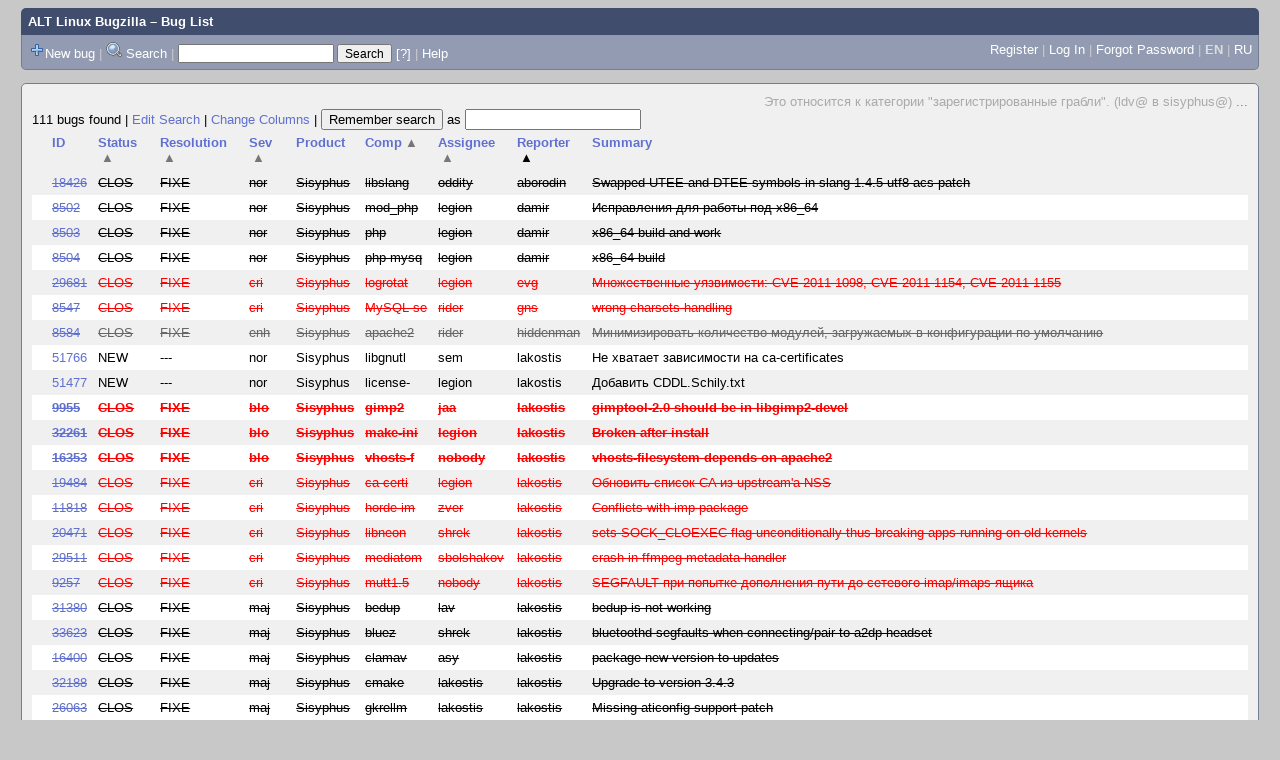

--- FILE ---
content_type: text/html; charset=UTF-8
request_url: https://bugzilla.altlinux.org/buglist.cgi?keywords=relnote&query_format=advanced&order=reporter%2Cresolution%2Cbug_severity%2Ccomponent%2Cbug_status%2Cpriority%2Cassigned_to%2Cbug_id&query_based_on=
body_size: 162459
content:
<!DOCTYPE html>
<html lang="en">
  <head><meta property="og:type" content="website">
<meta property="og:title" content="Bug List">
    <title>Bug List</title>

      <meta http-equiv="Content-Type" content="text/html; charset=UTF-8">

    <meta name="viewport" content="width=device-width, initial-scale=1">

<link href="data/assets/bd08274a1840942c71f498ae60fdabf9.css" rel="stylesheet" type="text/css">



    
<script type="text/javascript" src="data/assets/a7c2f3a028f17a9aa60f56dc9d6e732d.js"></script>

    <script type="text/javascript">
    <!--
        YAHOO.namespace('bugzilla');
        YAHOO.util.Event.addListener = function (el, sType, fn, obj, overrideContext) {
               if ( ("onpagehide" in window || YAHOO.env.ua.gecko) && sType === "unload") { sType = "pagehide"; };
               var capture = ((sType == "focusin" || sType == "focusout") && !YAHOO.env.ua.ie) ? true : false;
               return this._addListener(el, this._getType(sType), fn, obj, overrideContext, capture);
         };
        if ( "onpagehide" in window || YAHOO.env.ua.gecko) {
            YAHOO.util.Event._simpleRemove(window, "unload", 
                                           YAHOO.util.Event._unload);
        }
        
        function unhide_language_selector() { 
            YAHOO.util.Dom.removeClass(
                'lang_links_container', 'bz_default_hidden'
            ); 
        } 
        YAHOO.util.Event.onDOMReady(unhide_language_selector);

        
        var BUGZILLA = {
            param: {
                cookiepath: '\/',
                maxusermatches: 1000
            },
            constant: {
                COMMENT_COLS: 80
            },
            string: {
                

                attach_desc_required:
                    "You must enter a Description for this attachment.",
                component_required:
                    "You must select a Component for this bug.",
                description_required:
                    "You must enter a Description for this bug.",
                short_desc_required:
                    "You must enter a Summary for this bug.",
                version_required:
                    "You must select a Version for this bug."
            }
        };


    if (history && history.replaceState) {
      history.replaceState(null, "Bug List",
                           "buglist.cgi?keywords=relnote&order=reporter%2Cresolution%2Cbug_severity%2Ccomponent%2Cbug_status%2Cpriority%2Cassigned_to%2Cbug_id&query_format=advanced");
      document.title = "Bug List";
    }
    // -->
    </script>

          <script src="js/util.js" type="text/javascript"></script>
          <script src="js/field.js" type="text/javascript"></script>
          <script src="js/TUI.js" type="text/javascript"></script>

    
       <link rel="alternate" 
             type="application/atom+xml" title="Atom feed" 
             href="buglist.cgi?keywords=relnote&amp;query_format=advanced&amp;title=Bug List&amp;ctype=atom">

    
    <link rel="search" type="application/opensearchdescription+xml"
                       title="ALT Linux Bugzilla" href="./search_plugin.cgi">
    <link rel="shortcut icon" href="images/favicon.svg">
    <link rel="bookmark icon" href="images/favicon.svg" type="image/x-icon">
  </head>

  <body 
        class="bugzilla-altlinux-org yui-skin-sam">

  <div id="header"><div id="banner">
  </div>

    <div id="titles">
      <span id="title"><a href="https://bugzilla.altlinux.org/">ALT Linux Bugzilla</a> &ndash; Bug List</span>


    </div>

    <div id="common_links"><ul class="links">
  <span style="float:left">
  <li><img src="skins/standard/add-16x16.png"><a href="enter_bug.cgi">New bug</a></li>
  <li><span class="separator">| </span><img src="skins/standard/search-16x16.png"> <a href="query.cgi">Search</a></li>

  <li class="form">
    <span class="separator">| </span>
    <form action="buglist.cgi" method="get"
        onsubmit="if (this.quicksearch.value == '')
                  { alert('Please enter one or more search terms first.');
                    return false; } return true;">
    <input type="hidden" id="no_redirect_top" name="no_redirect" value="0">
    <script type="text/javascript">
      if (history && history.replaceState) {
        var no_redirect = document.getElementById("no_redirect_top");
        no_redirect.value = 1;
      }
    </script>
    <input class="txt" type="text" id="quicksearch_top"
           name="quicksearch" aria-labelledby="find_top"
           title="Quick Search" value="">
    <input class="btn" type="submit" value="Search" 
           id="find_top"></form>
  <a href="page.cgi?id=quicksearch.html" title="Quicksearch Help">[?]</a></li>


<li>
        <span class="separator">| </span>
        <a href="page.cgi?id=quicksearch.html" target="_blank">Help</a>
      </li>
  </span>

  <span style="float:right">
      <li id="new_account_container_top">
        <li><a href="createaccount.cgi">Register</a></li>
        <span class="separator">| </span>
      </li>

    <li id="mini_login_container_top">
  <a id="login_link_top" href="buglist.cgi?keywords=relnote&amp;query_format=advanced&amp;order=reporter%2Cresolution%2Cbug_severity%2Ccomponent%2Cbug_status%2Cpriority%2Cassigned_to%2Cbug_id&amp;query_based_on=&amp;GoAheadAndLogIn=1"
     onclick="return show_mini_login_form('_top')">Log In</a>

  <form action="buglist.cgi?keywords=relnote&amp;query_format=advanced&amp;order=reporter%2Cresolution%2Cbug_severity%2Ccomponent%2Cbug_status%2Cpriority%2Cassigned_to%2Cbug_id&amp;query_based_on=" method="POST"
        class="mini_login bz_default_hidden"
        id="mini_login_top">
    <input id="Bugzilla_login_top" required
           name="Bugzilla_login" class="bz_login"
        type="email" placeholder="Email Address">
    <input class="bz_password" name="Bugzilla_password" type="password"
           id="Bugzilla_password_top" required
           placeholder="Password">
    <input type="hidden" name="Bugzilla_login_token"
           value="">
    <input type="submit" name="GoAheadAndLogIn" value="Log in"
            id="log_in_top">
    <a href="#" onclick="return hide_mini_login_form('_top')">[x]</a>
  </form>
  <span class="separator">| </span>
</li>


  <li id="forgot_container_top">
    <a id="forgot_link_top" href="buglist.cgi?keywords=relnote&amp;query_format=advanced&amp;order=reporter%2Cresolution%2Cbug_severity%2Ccomponent%2Cbug_status%2Cpriority%2Cassigned_to%2Cbug_id&amp;query_based_on=&amp;GoAheadAndLogIn=1#forgot"
       onclick="return show_forgot_form('_top')">Forgot Password</a>
    <form action="token.cgi" method="post" id="forgot_form_top"
          class="mini_forgot bz_default_hidden">
      <label for="login_top">Login:</label>
      <input name="loginname" size="20" id="login_top" required
          type="email" placeholder="Your Email Address">
      <input id="forgot_button_top" value="Reset Password" type="submit">
      <input type="hidden" name="a" value="reqpw">
      <input type="hidden" id="token_top" name="token"
             value="1769905237-iVTHUY6frPPNtndTI92ZzbY9Cy0qPIhNJ00M3Fov0KU">
      <a href="#" onclick="return hide_forgot_form('_top')">[x]</a>
    </form>
    <span class="separator">| </span>
  </li>
    <li>
      <span class="lang_current">EN</span>
    </li>
    <li><span class="separator"> | </span>
      <a href="#" onclick="set_language('ru');">RU</a>
    </li>
  </span>
  <div style="clear:both"></div>
</ul>
    </div>
  </div>

  <div id="bugzilla-body">

<!--
<div class="bz_query_head">
  <span class="bz_query_timestamp">Sun Feb  1 2026 03:20:37 MSK<br>
  </span>

</div>
-->

  <div id="quip">
    <span class="bz_quip">Это относится к категории &quot;зарегистрированные грабли&quot;. (ldv&#64; в sisyphus&#64;)&nbsp;<a href="quips.cgi">...</a>
    </span>
  </div>


<!--
<a id="search_description_controller" class="bz_default_hidden"
   href="javascript:TUI_toggle_class('search_description')">Hide Search Description</a>

<script type="text/javascript">
  TUI_alternates['search_description'] = 'Show Search Description';
  YAHOO.util.Dom.removeClass('search_description_controller', 
                             'bz_default_hidden');
</script>

<ul class="search_description">
  <li>
    <strong>Keywords:</strong>
      relnote
  </li>
</ul>
-->





<div class="status-line"><span class="bz_result_count">111 bugs found
  </span>
|

<a href='query.cgi?keywords=relnote&amp;query_format=advanced'>Edit Search</a>
|
<a href='colchange.cgi?keywords=relnote&amp;query_format=advanced&amp;query_based_on='>Change Columns</a>
|
    <form method="get" action="buglist.cgi" style="display:inline">
        <input type="submit" id="remember" value="Remember search"> as
        <input type="hidden" name="newquery"
                value="keywords=relnote&amp;query_format=advanced&amp;order=reporter%2Cresolution%2Cbug_severity%2Ccomponent%2Cbug_status%2Cpriority%2Cassigned_to%2Cbug_id">
        <input type="hidden" name="cmdtype" value="doit">
        <input type="hidden" name="remtype" value="asnamed">
        <input type="hidden" name="token" value="1769905237-6fOjMVKd2bF2qYzWuw84mtS8MTYL2LJhdAWt11iJPWk">
        <input type="text" id="save_newqueryname" name="newqueryname" size="20"
                title="New query name" value="">
    </form>
</div>









<script type="text/javascript">
  // navigation
  function go(id) {
    document.location = "show_bug.cgi?id=" + id;
  }
</script>









  <table class="bz_buglist">
    <tr class="bz_buglist_header bz_first_buglist_header">
      <th colspan="1" class="first-child">
        <a href="buglist.cgi?keywords=relnote&amp;query_format=advanced&amp;order=bug_id%20DESC&amp;query_based_on=">ID</a>
      </th>

<th colspan="1">
    <a href="buglist.cgi?keywords=relnote&amp;query_format=advanced&amp;order=bug_status%20DESC%2Creporter%2Cresolution%2Cbug_severity%2Ccomponent%2Cpriority%2Cassigned_to%2Cbug_id&amp;query_based_on=">Status<span class="bz_sort_order_secondary">&#x25B2;</span></a>
  </th><th colspan="1">
    <a href="buglist.cgi?keywords=relnote&amp;query_format=advanced&amp;order=resolution%20DESC%2Creporter%2Cbug_severity%2Ccomponent%2Cbug_status%2Cpriority%2Cassigned_to%2Cbug_id&amp;query_based_on=">Resolution<span class="bz_sort_order_secondary">&#x25B2;</span></a>
  </th><th colspan="1">
    <a href="buglist.cgi?keywords=relnote&amp;query_format=advanced&amp;order=bug_severity%20DESC%2Creporter%2Cresolution%2Ccomponent%2Cbug_status%2Cpriority%2Cassigned_to%2Cbug_id&amp;query_based_on=">Sev<span class="bz_sort_order_secondary">&#x25B2;</span></a>
  </th><th colspan="1">
    <a href="buglist.cgi?keywords=relnote&amp;query_format=advanced&amp;order=product%2Creporter%2Cresolution%2Cbug_severity%2Ccomponent%2Cbug_status%2Cpriority%2Cassigned_to%2Cbug_id&amp;query_based_on=">Product</a>
  </th><th colspan="1">
    <a href="buglist.cgi?keywords=relnote&amp;query_format=advanced&amp;order=component%20DESC%2Creporter%2Cresolution%2Cbug_severity%2Cbug_status%2Cpriority%2Cassigned_to%2Cbug_id&amp;query_based_on=">Comp<span class="bz_sort_order_secondary">&#x25B2;</span></a>
  </th><th colspan="1">
    <a href="buglist.cgi?keywords=relnote&amp;query_format=advanced&amp;order=assigned_to%20DESC%2Creporter%2Cresolution%2Cbug_severity%2Ccomponent%2Cbug_status%2Cpriority%2Cbug_id&amp;query_based_on=">Assignee<span class="bz_sort_order_secondary">&#x25B2;</span></a>
  </th><th colspan="1">
    <a href="buglist.cgi?keywords=relnote&amp;query_format=advanced&amp;order=reporter%20DESC%2Cresolution%2Cbug_severity%2Ccomponent%2Cbug_status%2Cpriority%2Cassigned_to%2Cbug_id&amp;query_based_on=">Reporter<span class="bz_sort_order_primary">&#x25B2;</span></a>
  </th><th colspan="1">
    <a href="buglist.cgi?keywords=relnote&amp;query_format=advanced&amp;order=short_desc%2Creporter%2Cresolution%2Cbug_severity%2Ccomponent%2Cbug_status%2Cpriority%2Cassigned_to%2Cbug_id&amp;query_based_on=">Summary</a>
  </th>


    </tr>


  <tr id="b18426" class="bz_bugitem
             bz_normal             bz_P2             bz_CLOSED             bz_FIXED                                       bz_row_odd clickable_row">

    <td class="first-child bz_id_column">
      <a href="show_bug.cgi?id=18426">18426</a>
      <span class="bz_default_hidden"></span>
    </td>

    <td class="bz_bug_status_column nowrap">
        <span title="CLOSED">CLOS
        </span>
    </td>
    <td class="bz_resolution_column nowrap">
        <span title="FIXED">FIXE
        </span>
    </td>
    <td class="bz_bug_severity_column nowrap">
        <span title="normal">nor
        </span>
    </td>
    <td class="bz_product_column nowrap">
        <span title="Sisyphus">Sisyphus
        </span>
    </td>
    <td class="bz_component_column nowrap">
        <span title="libslang">libslang
        </span>
    </td>
    <td class="bz_assigned_to_column nowrap">
        <span title="oddity">oddity
        </span>
    </td>
    <td class="bz_reporter_column nowrap">
        <span title="aborodin">aborodin
        </span>
    </td>
    <td class="bz_short_desc_column">
        <a href="show_bug.cgi?id=18426">Swapped UTEE and DTEE symbols in slang-1.4.5-utf8-acs patch        </a>
    </td>

  </tr>

  <tr id="b8502" class="bz_bugitem
             bz_normal             bz_P2             bz_CLOSED             bz_FIXED                                       bz_row_even clickable_row">

    <td class="first-child bz_id_column">
      <a href="show_bug.cgi?id=8502">8502</a>
      <span class="bz_default_hidden"></span>
    </td>

    <td class="bz_bug_status_column nowrap">
        <span title="CLOSED">CLOS
        </span>
    </td>
    <td class="bz_resolution_column nowrap">
        <span title="FIXED">FIXE
        </span>
    </td>
    <td class="bz_bug_severity_column nowrap">
        <span title="normal">nor
        </span>
    </td>
    <td class="bz_product_column nowrap">
        <span title="Sisyphus">Sisyphus
        </span>
    </td>
    <td class="bz_component_column nowrap">
        <span title="mod_php">mod_php
        </span>
    </td>
    <td class="bz_assigned_to_column nowrap">
        <span title="legion">legion
        </span>
    </td>
    <td class="bz_reporter_column nowrap">
        <span title="damir">damir
        </span>
    </td>
    <td class="bz_short_desc_column">
        <a href="show_bug.cgi?id=8502">Исправления для работы под x86_64        </a>
    </td>

  </tr>

  <tr id="b8503" class="bz_bugitem
             bz_normal             bz_P2             bz_CLOSED             bz_FIXED                                       bz_row_odd clickable_row">

    <td class="first-child bz_id_column">
      <a href="show_bug.cgi?id=8503">8503</a>
      <span class="bz_default_hidden"></span>
    </td>

    <td class="bz_bug_status_column nowrap">
        <span title="CLOSED">CLOS
        </span>
    </td>
    <td class="bz_resolution_column nowrap">
        <span title="FIXED">FIXE
        </span>
    </td>
    <td class="bz_bug_severity_column nowrap">
        <span title="normal">nor
        </span>
    </td>
    <td class="bz_product_column nowrap">
        <span title="Sisyphus">Sisyphus
        </span>
    </td>
    <td class="bz_component_column nowrap">
        <span title="php">php
        </span>
    </td>
    <td class="bz_assigned_to_column nowrap">
        <span title="legion">legion
        </span>
    </td>
    <td class="bz_reporter_column nowrap">
        <span title="damir">damir
        </span>
    </td>
    <td class="bz_short_desc_column">
        <a href="show_bug.cgi?id=8503">x86_64 build and work        </a>
    </td>

  </tr>

  <tr id="b8504" class="bz_bugitem
             bz_normal             bz_P2             bz_CLOSED             bz_FIXED                                       bz_row_even clickable_row">

    <td class="first-child bz_id_column">
      <a href="show_bug.cgi?id=8504">8504</a>
      <span class="bz_default_hidden"></span>
    </td>

    <td class="bz_bug_status_column nowrap">
        <span title="CLOSED">CLOS
        </span>
    </td>
    <td class="bz_resolution_column nowrap">
        <span title="FIXED">FIXE
        </span>
    </td>
    <td class="bz_bug_severity_column nowrap">
        <span title="normal">nor
        </span>
    </td>
    <td class="bz_product_column nowrap">
        <span title="Sisyphus">Sisyphus
        </span>
    </td>
    <td class="bz_component_column nowrap">
        <span title="php-mysql">php-mysq
        </span>
    </td>
    <td class="bz_assigned_to_column nowrap">
        <span title="legion">legion
        </span>
    </td>
    <td class="bz_reporter_column nowrap">
        <span title="damir">damir
        </span>
    </td>
    <td class="bz_short_desc_column">
        <a href="show_bug.cgi?id=8504">x86_64 build        </a>
    </td>

  </tr>

  <tr id="b29681" class="bz_bugitem
             bz_critical             bz_P3             bz_CLOSED             bz_FIXED                                       bz_row_odd clickable_row">

    <td class="first-child bz_id_column">
      <a href="show_bug.cgi?id=29681">29681</a>
      <span class="bz_default_hidden"></span>
    </td>

    <td class="bz_bug_status_column nowrap">
        <span title="CLOSED">CLOS
        </span>
    </td>
    <td class="bz_resolution_column nowrap">
        <span title="FIXED">FIXE
        </span>
    </td>
    <td class="bz_bug_severity_column nowrap">
        <span title="critical">cri
        </span>
    </td>
    <td class="bz_product_column nowrap">
        <span title="Sisyphus">Sisyphus
        </span>
    </td>
    <td class="bz_component_column nowrap">
        <span title="logrotate">logrotat
        </span>
    </td>
    <td class="bz_assigned_to_column nowrap">
        <span title="legion">legion
        </span>
    </td>
    <td class="bz_reporter_column nowrap">
        <span title="evg">evg
        </span>
    </td>
    <td class="bz_short_desc_column">
        <a href="show_bug.cgi?id=29681">Множественные уязвимости: CVE-2011-1098, CVE-2011-1154, CVE-2011-1155        </a>
    </td>

  </tr>

  <tr id="b8547" class="bz_bugitem
             bz_critical             bz_P2             bz_CLOSED             bz_FIXED                                       bz_row_even clickable_row">

    <td class="first-child bz_id_column">
      <a href="show_bug.cgi?id=8547">8547</a>
      <span class="bz_default_hidden"></span>
    </td>

    <td class="bz_bug_status_column nowrap">
        <span title="CLOSED">CLOS
        </span>
    </td>
    <td class="bz_resolution_column nowrap">
        <span title="FIXED">FIXE
        </span>
    </td>
    <td class="bz_bug_severity_column nowrap">
        <span title="critical">cri
        </span>
    </td>
    <td class="bz_product_column nowrap">
        <span title="Sisyphus">Sisyphus
        </span>
    </td>
    <td class="bz_component_column nowrap">
        <span title="MySQL-server">MySQL-se
        </span>
    </td>
    <td class="bz_assigned_to_column nowrap">
        <span title="rider">rider
        </span>
    </td>
    <td class="bz_reporter_column nowrap">
        <span title="gns">gns
        </span>
    </td>
    <td class="bz_short_desc_column">
        <a href="show_bug.cgi?id=8547">wrong charsets handling        </a>
    </td>

  </tr>

  <tr id="b8584" class="bz_bugitem
             bz_enhancement             bz_P2             bz_CLOSED             bz_FIXED                                       bz_row_odd clickable_row">

    <td class="first-child bz_id_column">
      <a href="show_bug.cgi?id=8584">8584</a>
      <span class="bz_default_hidden"></span>
    </td>

    <td class="bz_bug_status_column nowrap">
        <span title="CLOSED">CLOS
        </span>
    </td>
    <td class="bz_resolution_column nowrap">
        <span title="FIXED">FIXE
        </span>
    </td>
    <td class="bz_bug_severity_column nowrap">
        <span title="enhancement">enh
        </span>
    </td>
    <td class="bz_product_column nowrap">
        <span title="Sisyphus">Sisyphus
        </span>
    </td>
    <td class="bz_component_column nowrap">
        <span title="apache2">apache2
        </span>
    </td>
    <td class="bz_assigned_to_column nowrap">
        <span title="rider">rider
        </span>
    </td>
    <td class="bz_reporter_column nowrap">
        <span title="hiddenman">hiddenman
        </span>
    </td>
    <td class="bz_short_desc_column">
        <a href="show_bug.cgi?id=8584">Минимизировать количество модулей, загружаемых в конфигурации по-умолчанию        </a>
    </td>

  </tr>

  <tr id="b51766" class="bz_bugitem
             bz_normal             bz_P5             bz_NEW                                                    bz_row_even clickable_row">

    <td class="first-child bz_id_column">
      <a href="show_bug.cgi?id=51766">51766</a>
      <span class="bz_default_hidden"></span>
    </td>

    <td class="bz_bug_status_column nowrap">
        <span title="NEW">NEW
        </span>
    </td>
    <td class="bz_resolution_column nowrap">
        <span title="---">---
        </span>
    </td>
    <td class="bz_bug_severity_column nowrap">
        <span title="normal">nor
        </span>
    </td>
    <td class="bz_product_column nowrap">
        <span title="Sisyphus">Sisyphus
        </span>
    </td>
    <td class="bz_component_column nowrap">
        <span title="libgnutls30">libgnutl
        </span>
    </td>
    <td class="bz_assigned_to_column nowrap">
        <span title="sem">sem
        </span>
    </td>
    <td class="bz_reporter_column nowrap">
        <span title="lakostis">lakostis
        </span>
    </td>
    <td class="bz_short_desc_column">
        <a href="show_bug.cgi?id=51766">Не хватает зависимости на ca-certificates        </a>
    </td>

  </tr>

  <tr id="b51477" class="bz_bugitem
             bz_normal             bz_P5             bz_NEW                                                    bz_row_odd clickable_row">

    <td class="first-child bz_id_column">
      <a href="show_bug.cgi?id=51477">51477</a>
      <span class="bz_default_hidden"></span>
    </td>

    <td class="bz_bug_status_column nowrap">
        <span title="NEW">NEW
        </span>
    </td>
    <td class="bz_resolution_column nowrap">
        <span title="---">---
        </span>
    </td>
    <td class="bz_bug_severity_column nowrap">
        <span title="normal">nor
        </span>
    </td>
    <td class="bz_product_column nowrap">
        <span title="Sisyphus">Sisyphus
        </span>
    </td>
    <td class="bz_component_column nowrap">
        <span title="license-list-xml">license-
        </span>
    </td>
    <td class="bz_assigned_to_column nowrap">
        <span title="legion">legion
        </span>
    </td>
    <td class="bz_reporter_column nowrap">
        <span title="lakostis">lakostis
        </span>
    </td>
    <td class="bz_short_desc_column">
        <a href="show_bug.cgi?id=51477">Добавить CDDL.Schily.txt        </a>
    </td>

  </tr>

  <tr id="b9955" class="bz_bugitem
             bz_blocker             bz_P4             bz_CLOSED             bz_FIXED                                       bz_row_even clickable_row">

    <td class="first-child bz_id_column">
      <a href="show_bug.cgi?id=9955">9955</a>
      <span class="bz_default_hidden"></span>
    </td>

    <td class="bz_bug_status_column nowrap">
        <span title="CLOSED">CLOS
        </span>
    </td>
    <td class="bz_resolution_column nowrap">
        <span title="FIXED">FIXE
        </span>
    </td>
    <td class="bz_bug_severity_column nowrap">
        <span title="blocker">blo
        </span>
    </td>
    <td class="bz_product_column nowrap">
        <span title="Sisyphus">Sisyphus
        </span>
    </td>
    <td class="bz_component_column nowrap">
        <span title="gimp2">gimp2
        </span>
    </td>
    <td class="bz_assigned_to_column nowrap">
        <span title="jaa">jaa
        </span>
    </td>
    <td class="bz_reporter_column nowrap">
        <span title="lakostis">lakostis
        </span>
    </td>
    <td class="bz_short_desc_column">
        <a href="show_bug.cgi?id=9955">gimptool-2.0 should be in libgimp2-devel        </a>
    </td>

  </tr>

  <tr id="b32261" class="bz_bugitem
             bz_blocker             bz_P3             bz_CLOSED             bz_FIXED                                       bz_row_odd clickable_row">

    <td class="first-child bz_id_column">
      <a href="show_bug.cgi?id=32261">32261</a>
      <span class="bz_default_hidden"></span>
    </td>

    <td class="bz_bug_status_column nowrap">
        <span title="CLOSED">CLOS
        </span>
    </td>
    <td class="bz_resolution_column nowrap">
        <span title="FIXED">FIXE
        </span>
    </td>
    <td class="bz_bug_severity_column nowrap">
        <span title="blocker">blo
        </span>
    </td>
    <td class="bz_product_column nowrap">
        <span title="Sisyphus">Sisyphus
        </span>
    </td>
    <td class="bz_component_column nowrap">
        <span title="make-initrd2">make-ini
        </span>
    </td>
    <td class="bz_assigned_to_column nowrap">
        <span title="legion">legion
        </span>
    </td>
    <td class="bz_reporter_column nowrap">
        <span title="lakostis">lakostis
        </span>
    </td>
    <td class="bz_short_desc_column">
        <a href="show_bug.cgi?id=32261">Broken after install        </a>
    </td>

  </tr>

  <tr id="b16353" class="bz_bugitem
             bz_blocker             bz_P2             bz_CLOSED             bz_FIXED                                       bz_row_even clickable_row">

    <td class="first-child bz_id_column">
      <a href="show_bug.cgi?id=16353">16353</a>
      <span class="bz_default_hidden"></span>
    </td>

    <td class="bz_bug_status_column nowrap">
        <span title="CLOSED">CLOS
        </span>
    </td>
    <td class="bz_resolution_column nowrap">
        <span title="FIXED">FIXE
        </span>
    </td>
    <td class="bz_bug_severity_column nowrap">
        <span title="blocker">blo
        </span>
    </td>
    <td class="bz_product_column nowrap">
        <span title="Sisyphus">Sisyphus
        </span>
    </td>
    <td class="bz_component_column nowrap">
        <span title="vhosts-filesystem">vhosts-f
        </span>
    </td>
    <td class="bz_assigned_to_column nowrap">
        <span title="nobody">nobody
        </span>
    </td>
    <td class="bz_reporter_column nowrap">
        <span title="lakostis">lakostis
        </span>
    </td>
    <td class="bz_short_desc_column">
        <a href="show_bug.cgi?id=16353">vhosts-filesystem depends on apache2        </a>
    </td>

  </tr>

  <tr id="b19484" class="bz_bugitem
             bz_critical             bz_P2             bz_CLOSED             bz_FIXED                                       bz_row_odd clickable_row">

    <td class="first-child bz_id_column">
      <a href="show_bug.cgi?id=19484">19484</a>
      <span class="bz_default_hidden"></span>
    </td>

    <td class="bz_bug_status_column nowrap">
        <span title="CLOSED">CLOS
        </span>
    </td>
    <td class="bz_resolution_column nowrap">
        <span title="FIXED">FIXE
        </span>
    </td>
    <td class="bz_bug_severity_column nowrap">
        <span title="critical">cri
        </span>
    </td>
    <td class="bz_product_column nowrap">
        <span title="Sisyphus">Sisyphus
        </span>
    </td>
    <td class="bz_component_column nowrap">
        <span title="ca-certificates">ca-certi
        </span>
    </td>
    <td class="bz_assigned_to_column nowrap">
        <span title="legion">legion
        </span>
    </td>
    <td class="bz_reporter_column nowrap">
        <span title="lakostis">lakostis
        </span>
    </td>
    <td class="bz_short_desc_column">
        <a href="show_bug.cgi?id=19484">Обновить список CA из upstream'а NSS        </a>
    </td>

  </tr>

  <tr id="b11818" class="bz_bugitem
             bz_critical             bz_P2             bz_CLOSED             bz_FIXED                                       bz_row_even clickable_row">

    <td class="first-child bz_id_column">
      <a href="show_bug.cgi?id=11818">11818</a>
      <span class="bz_default_hidden"></span>
    </td>

    <td class="bz_bug_status_column nowrap">
        <span title="CLOSED">CLOS
        </span>
    </td>
    <td class="bz_resolution_column nowrap">
        <span title="FIXED">FIXE
        </span>
    </td>
    <td class="bz_bug_severity_column nowrap">
        <span title="critical">cri
        </span>
    </td>
    <td class="bz_product_column nowrap">
        <span title="Sisyphus">Sisyphus
        </span>
    </td>
    <td class="bz_component_column nowrap">
        <span title="horde-imp">horde-im
        </span>
    </td>
    <td class="bz_assigned_to_column nowrap">
        <span title="zver">zver
        </span>
    </td>
    <td class="bz_reporter_column nowrap">
        <span title="lakostis">lakostis
        </span>
    </td>
    <td class="bz_short_desc_column">
        <a href="show_bug.cgi?id=11818">Conflicts with imp package        </a>
    </td>

  </tr>

  <tr id="b20471" class="bz_bugitem
             bz_critical             bz_P3             bz_CLOSED             bz_FIXED                                       bz_row_odd clickable_row">

    <td class="first-child bz_id_column">
      <a href="show_bug.cgi?id=20471">20471</a>
      <span class="bz_default_hidden"></span>
    </td>

    <td class="bz_bug_status_column nowrap">
        <span title="CLOSED">CLOS
        </span>
    </td>
    <td class="bz_resolution_column nowrap">
        <span title="FIXED">FIXE
        </span>
    </td>
    <td class="bz_bug_severity_column nowrap">
        <span title="critical">cri
        </span>
    </td>
    <td class="bz_product_column nowrap">
        <span title="Sisyphus">Sisyphus
        </span>
    </td>
    <td class="bz_component_column nowrap">
        <span title="libneon">libneon
        </span>
    </td>
    <td class="bz_assigned_to_column nowrap">
        <span title="shrek">shrek
        </span>
    </td>
    <td class="bz_reporter_column nowrap">
        <span title="lakostis">lakostis
        </span>
    </td>
    <td class="bz_short_desc_column">
        <a href="show_bug.cgi?id=20471">sets SOCK_CLOEXEC flag unconditionally thus breaking apps running on old kernels        </a>
    </td>

  </tr>

  <tr id="b29511" class="bz_bugitem
             bz_critical             bz_P3             bz_CLOSED             bz_FIXED                                       bz_row_even clickable_row">

    <td class="first-child bz_id_column">
      <a href="show_bug.cgi?id=29511">29511</a>
      <span class="bz_default_hidden"></span>
    </td>

    <td class="bz_bug_status_column nowrap">
        <span title="CLOSED">CLOS
        </span>
    </td>
    <td class="bz_resolution_column nowrap">
        <span title="FIXED">FIXE
        </span>
    </td>
    <td class="bz_bug_severity_column nowrap">
        <span title="critical">cri
        </span>
    </td>
    <td class="bz_product_column nowrap">
        <span title="Sisyphus">Sisyphus
        </span>
    </td>
    <td class="bz_component_column nowrap">
        <span title="mediatomb">mediatom
        </span>
    </td>
    <td class="bz_assigned_to_column nowrap">
        <span title="sbolshakov">sbolshakov
        </span>
    </td>
    <td class="bz_reporter_column nowrap">
        <span title="lakostis">lakostis
        </span>
    </td>
    <td class="bz_short_desc_column">
        <a href="show_bug.cgi?id=29511">crash in ffmpeg metadata handler        </a>
    </td>

  </tr>

  <tr id="b9257" class="bz_bugitem
             bz_critical             bz_P2             bz_CLOSED             bz_FIXED                                       bz_row_odd clickable_row">

    <td class="first-child bz_id_column">
      <a href="show_bug.cgi?id=9257">9257</a>
      <span class="bz_default_hidden"></span>
    </td>

    <td class="bz_bug_status_column nowrap">
        <span title="CLOSED">CLOS
        </span>
    </td>
    <td class="bz_resolution_column nowrap">
        <span title="FIXED">FIXE
        </span>
    </td>
    <td class="bz_bug_severity_column nowrap">
        <span title="critical">cri
        </span>
    </td>
    <td class="bz_product_column nowrap">
        <span title="Sisyphus">Sisyphus
        </span>
    </td>
    <td class="bz_component_column nowrap">
        <span title="mutt1.5">mutt1.5
        </span>
    </td>
    <td class="bz_assigned_to_column nowrap">
        <span title="nobody">nobody
        </span>
    </td>
    <td class="bz_reporter_column nowrap">
        <span title="lakostis">lakostis
        </span>
    </td>
    <td class="bz_short_desc_column">
        <a href="show_bug.cgi?id=9257">SEGFAULT при попытке дополнения пути до сетевого imap/imaps ящика        </a>
    </td>

  </tr>

  <tr id="b31380" class="bz_bugitem
             bz_major             bz_P3             bz_CLOSED             bz_FIXED                                       bz_row_even clickable_row">

    <td class="first-child bz_id_column">
      <a href="show_bug.cgi?id=31380">31380</a>
      <span class="bz_default_hidden"></span>
    </td>

    <td class="bz_bug_status_column nowrap">
        <span title="CLOSED">CLOS
        </span>
    </td>
    <td class="bz_resolution_column nowrap">
        <span title="FIXED">FIXE
        </span>
    </td>
    <td class="bz_bug_severity_column nowrap">
        <span title="major">maj
        </span>
    </td>
    <td class="bz_product_column nowrap">
        <span title="Sisyphus">Sisyphus
        </span>
    </td>
    <td class="bz_component_column nowrap">
        <span title="bedup">bedup
        </span>
    </td>
    <td class="bz_assigned_to_column nowrap">
        <span title="lav">lav
        </span>
    </td>
    <td class="bz_reporter_column nowrap">
        <span title="lakostis">lakostis
        </span>
    </td>
    <td class="bz_short_desc_column">
        <a href="show_bug.cgi?id=31380">bedup is not working        </a>
    </td>

  </tr>

  <tr id="b33623" class="bz_bugitem
             bz_major             bz_P3             bz_CLOSED             bz_FIXED                                       bz_row_odd clickable_row">

    <td class="first-child bz_id_column">
      <a href="show_bug.cgi?id=33623">33623</a>
      <span class="bz_default_hidden"></span>
    </td>

    <td class="bz_bug_status_column nowrap">
        <span title="CLOSED">CLOS
        </span>
    </td>
    <td class="bz_resolution_column nowrap">
        <span title="FIXED">FIXE
        </span>
    </td>
    <td class="bz_bug_severity_column nowrap">
        <span title="major">maj
        </span>
    </td>
    <td class="bz_product_column nowrap">
        <span title="Sisyphus">Sisyphus
        </span>
    </td>
    <td class="bz_component_column nowrap">
        <span title="bluez">bluez
        </span>
    </td>
    <td class="bz_assigned_to_column nowrap">
        <span title="shrek">shrek
        </span>
    </td>
    <td class="bz_reporter_column nowrap">
        <span title="lakostis">lakostis
        </span>
    </td>
    <td class="bz_short_desc_column">
        <a href="show_bug.cgi?id=33623">bluetoothd segfaults when connecting/pair to a2dp headset        </a>
    </td>

  </tr>

  <tr id="b16400" class="bz_bugitem
             bz_major             bz_P2             bz_CLOSED             bz_FIXED                                       bz_row_even clickable_row">

    <td class="first-child bz_id_column">
      <a href="show_bug.cgi?id=16400">16400</a>
      <span class="bz_default_hidden"></span>
    </td>

    <td class="bz_bug_status_column nowrap">
        <span title="CLOSED">CLOS
        </span>
    </td>
    <td class="bz_resolution_column nowrap">
        <span title="FIXED">FIXE
        </span>
    </td>
    <td class="bz_bug_severity_column nowrap">
        <span title="major">maj
        </span>
    </td>
    <td class="bz_product_column nowrap">
        <span title="Sisyphus">Sisyphus
        </span>
    </td>
    <td class="bz_component_column nowrap">
        <span title="clamav">clamav
        </span>
    </td>
    <td class="bz_assigned_to_column nowrap">
        <span title="asy">asy
        </span>
    </td>
    <td class="bz_reporter_column nowrap">
        <span title="lakostis">lakostis
        </span>
    </td>
    <td class="bz_short_desc_column">
        <a href="show_bug.cgi?id=16400">package new version to updates        </a>
    </td>

  </tr>

  <tr id="b32188" class="bz_bugitem
             bz_major             bz_P3             bz_CLOSED             bz_FIXED                                       bz_row_odd clickable_row">

    <td class="first-child bz_id_column">
      <a href="show_bug.cgi?id=32188">32188</a>
      <span class="bz_default_hidden"></span>
    </td>

    <td class="bz_bug_status_column nowrap">
        <span title="CLOSED">CLOS
        </span>
    </td>
    <td class="bz_resolution_column nowrap">
        <span title="FIXED">FIXE
        </span>
    </td>
    <td class="bz_bug_severity_column nowrap">
        <span title="major">maj
        </span>
    </td>
    <td class="bz_product_column nowrap">
        <span title="Sisyphus">Sisyphus
        </span>
    </td>
    <td class="bz_component_column nowrap">
        <span title="cmake">cmake
        </span>
    </td>
    <td class="bz_assigned_to_column nowrap">
        <span title="lakostis">lakostis
        </span>
    </td>
    <td class="bz_reporter_column nowrap">
        <span title="lakostis">lakostis
        </span>
    </td>
    <td class="bz_short_desc_column">
        <a href="show_bug.cgi?id=32188">Upgrade to version 3.4.3        </a>
    </td>

  </tr>

  <tr id="b26063" class="bz_bugitem
             bz_major             bz_P3             bz_CLOSED             bz_FIXED                                       bz_row_even clickable_row">

    <td class="first-child bz_id_column">
      <a href="show_bug.cgi?id=26063">26063</a>
      <span class="bz_default_hidden"></span>
    </td>

    <td class="bz_bug_status_column nowrap">
        <span title="CLOSED">CLOS
        </span>
    </td>
    <td class="bz_resolution_column nowrap">
        <span title="FIXED">FIXE
        </span>
    </td>
    <td class="bz_bug_severity_column nowrap">
        <span title="major">maj
        </span>
    </td>
    <td class="bz_product_column nowrap">
        <span title="Sisyphus">Sisyphus
        </span>
    </td>
    <td class="bz_component_column nowrap">
        <span title="gkrellm">gkrellm
        </span>
    </td>
    <td class="bz_assigned_to_column nowrap">
        <span title="lakostis">lakostis
        </span>
    </td>
    <td class="bz_reporter_column nowrap">
        <span title="lakostis">lakostis
        </span>
    </td>
    <td class="bz_short_desc_column">
        <a href="show_bug.cgi?id=26063">Missing aticonfig support patch        </a>
    </td>

  </tr>

  <tr id="b21351" class="bz_bugitem
             bz_major             bz_P3             bz_CLOSED             bz_FIXED                                       bz_row_odd clickable_row">

    <td class="first-child bz_id_column">
      <a href="show_bug.cgi?id=21351">21351</a>
      <span class="bz_default_hidden"></span>
    </td>

    <td class="bz_bug_status_column nowrap">
        <span title="CLOSED">CLOS
        </span>
    </td>
    <td class="bz_resolution_column nowrap">
        <span title="FIXED">FIXE
        </span>
    </td>
    <td class="bz_bug_severity_column nowrap">
        <span title="major">maj
        </span>
    </td>
    <td class="bz_product_column nowrap">
        <span title="Sisyphus">Sisyphus
        </span>
    </td>
    <td class="bz_component_column nowrap">
        <span title="gkrellm-volume">gkrellm-
        </span>
    </td>
    <td class="bz_assigned_to_column nowrap">
        <span title="nobody">nobody
        </span>
    </td>
    <td class="bz_reporter_column nowrap">
        <span title="lakostis">lakostis
        </span>
    </td>
    <td class="bz_short_desc_column">
        <a href="show_bug.cgi?id=21351">enable alsa support        </a>
    </td>

  </tr>

  <tr id="b16398" class="bz_bugitem
             bz_major             bz_P2             bz_CLOSED             bz_FIXED                                       bz_row_even clickable_row">

    <td class="first-child bz_id_column">
      <a href="show_bug.cgi?id=16398">16398</a>
      <span class="bz_default_hidden"></span>
    </td>

    <td class="bz_bug_status_column nowrap">
        <span title="CLOSED">CLOS
        </span>
    </td>
    <td class="bz_resolution_column nowrap">
        <span title="FIXED">FIXE
        </span>
    </td>
    <td class="bz_bug_severity_column nowrap">
        <span title="major">maj
        </span>
    </td>
    <td class="bz_product_column nowrap">
        <span title="Branch 4.0">Branch 4
        </span>
    </td>
    <td class="bz_component_column nowrap">
        <span title="kernel-image-ovz-smp">kernel-i
        </span>
    </td>
    <td class="bz_assigned_to_column nowrap">
        <span title="silicium">silicium
        </span>
    </td>
    <td class="bz_reporter_column nowrap">
        <span title="lakostis">lakostis
        </span>
    </td>
    <td class="bz_short_desc_column">
        <a href="show_bug.cgi?id=16398">aic94xx fixes needed for M40 kernels        </a>
    </td>

  </tr>

  <tr id="b35790" class="bz_bugitem
             bz_major             bz_P3             bz_CLOSED             bz_FIXED                                       bz_row_odd clickable_row">

    <td class="first-child bz_id_column">
      <a href="show_bug.cgi?id=35790">35790</a>
      <span class="bz_default_hidden"></span>
    </td>

    <td class="bz_bug_status_column nowrap">
        <span title="CLOSED">CLOS
        </span>
    </td>
    <td class="bz_resolution_column nowrap">
        <span title="FIXED">FIXE
        </span>
    </td>
    <td class="bz_bug_severity_column nowrap">
        <span title="major">maj
        </span>
    </td>
    <td class="bz_product_column nowrap">
        <span title="Sisyphus">Sisyphus
        </span>
    </td>
    <td class="bz_component_column nowrap">
        <span title="libalsa">libalsa
        </span>
    </td>
    <td class="bz_assigned_to_column nowrap">
        <span title="mike">mike
        </span>
    </td>
    <td class="bz_reporter_column nowrap">
        <span title="lakostis">lakostis
        </span>
    </td>
    <td class="bz_short_desc_column">
        <a href="show_bug.cgi?id=35790">pulse plugin doesn't work        </a>
    </td>

  </tr>

  <tr id="b15158" class="bz_bugitem
             bz_major             bz_P2             bz_CLOSED             bz_FIXED                                       bz_row_even clickable_row">

    <td class="first-child bz_id_column">
      <a href="show_bug.cgi?id=15158">15158</a>
      <span class="bz_default_hidden"></span>
    </td>

    <td class="bz_bug_status_column nowrap">
        <span title="CLOSED">CLOS
        </span>
    </td>
    <td class="bz_resolution_column nowrap">
        <span title="FIXED">FIXE
        </span>
    </td>
    <td class="bz_bug_severity_column nowrap">
        <span title="major">maj
        </span>
    </td>
    <td class="bz_product_column nowrap">
        <span title="Sisyphus">Sisyphus
        </span>
    </td>
    <td class="bz_component_column nowrap">
        <span title="libfame">libfame
        </span>
    </td>
    <td class="bz_assigned_to_column nowrap">
        <span title="shrek">shrek
        </span>
    </td>
    <td class="bz_reporter_column nowrap">
        <span title="lakostis">lakostis
        </span>
    </td>
    <td class="bz_short_desc_column">
        <a href="show_bug.cgi?id=15158">Incorrect libfame-config --libs output        </a>
    </td>

  </tr>

  <tr id="b9960" class="bz_bugitem
             bz_major             bz_P2             bz_CLOSED             bz_FIXED                                       bz_row_odd clickable_row">

    <td class="first-child bz_id_column">
      <a href="show_bug.cgi?id=9960">9960</a>
      <span class="bz_default_hidden"></span>
    </td>

    <td class="bz_bug_status_column nowrap">
        <span title="CLOSED">CLOS
        </span>
    </td>
    <td class="bz_resolution_column nowrap">
        <span title="FIXED">FIXE
        </span>
    </td>
    <td class="bz_bug_severity_column nowrap">
        <span title="major">maj
        </span>
    </td>
    <td class="bz_product_column nowrap">
        <span title="Sisyphus">Sisyphus
        </span>
    </td>
    <td class="bz_component_column nowrap">
        <span title="libffmpeg-devel">libffmpe
        </span>
    </td>
    <td class="bz_assigned_to_column nowrap">
        <span title="sbolshakov">sbolshakov
        </span>
    </td>
    <td class="bz_reporter_column nowrap">
        <span title="lakostis">lakostis
        </span>
    </td>
    <td class="bz_short_desc_column">
        <a href="show_bug.cgi?id=9960">incomplete BuildRequires        </a>
    </td>

  </tr>

  <tr id="b19179" class="bz_bugitem
             bz_major             bz_P2             bz_CLOSED             bz_FIXED                                       bz_row_even clickable_row">

    <td class="first-child bz_id_column">
      <a href="show_bug.cgi?id=19179">19179</a>
      <span class="bz_default_hidden"></span>
    </td>

    <td class="bz_bug_status_column nowrap">
        <span title="CLOSED">CLOS
        </span>
    </td>
    <td class="bz_resolution_column nowrap">
        <span title="FIXED">FIXE
        </span>
    </td>
    <td class="bz_bug_severity_column nowrap">
        <span title="major">maj
        </span>
    </td>
    <td class="bz_product_column nowrap">
        <span title="Branch 4.0">Branch 4
        </span>
    </td>
    <td class="bz_component_column nowrap">
        <span title="lvm2">lvm2
        </span>
    </td>
    <td class="bz_assigned_to_column nowrap">
        <span title="rider">rider
        </span>
    </td>
    <td class="bz_reporter_column nowrap">
        <span title="lakostis">lakostis
        </span>
    </td>
    <td class="bz_short_desc_column">
        <a href="show_bug.cgi?id=19179">Doesn't work properly when CONFIG_SYSFS_DEPRECATED_V2 disabled in kernel        </a>
    </td>

  </tr>

  <tr id="b11825" class="bz_bugitem
             bz_major             bz_P2             bz_CLOSED             bz_FIXED                                       bz_row_odd clickable_row">

    <td class="first-child bz_id_column">
      <a href="show_bug.cgi?id=11825">11825</a>
      <span class="bz_default_hidden"></span>
    </td>

    <td class="bz_bug_status_column nowrap">
        <span title="CLOSED">CLOS
        </span>
    </td>
    <td class="bz_resolution_column nowrap">
        <span title="FIXED">FIXE
        </span>
    </td>
    <td class="bz_bug_severity_column nowrap">
        <span title="major">maj
        </span>
    </td>
    <td class="bz_product_column nowrap">
        <span title="Sisyphus">Sisyphus
        </span>
    </td>
    <td class="bz_component_column nowrap">
        <span title="nginx">nginx
        </span>
    </td>
    <td class="bz_assigned_to_column nowrap">
        <span title="rider">rider
        </span>
    </td>
    <td class="bz_reporter_column nowrap">
        <span title="lakostis">lakostis
        </span>
    </td>
    <td class="bz_short_desc_column">
        <a href="show_bug.cgi?id=11825">panic: MUTEX_LOCK (22) [op.c:340].        </a>
    </td>

  </tr>

  <tr id="b13546" class="bz_bugitem
             bz_major             bz_P2             bz_CLOSED             bz_FIXED                                       bz_row_even clickable_row">

    <td class="first-child bz_id_column">
      <a href="show_bug.cgi?id=13546">13546</a>
      <span class="bz_default_hidden"></span>
    </td>

    <td class="bz_bug_status_column nowrap">
        <span title="CLOSED">CLOS
        </span>
    </td>
    <td class="bz_resolution_column nowrap">
        <span title="FIXED">FIXE
        </span>
    </td>
    <td class="bz_bug_severity_column nowrap">
        <span title="major">maj
        </span>
    </td>
    <td class="bz_product_column nowrap">
        <span title="Sisyphus">Sisyphus
        </span>
    </td>
    <td class="bz_component_column nowrap">
        <span title="nginx">nginx
        </span>
    </td>
    <td class="bz_assigned_to_column nowrap">
        <span title="rider">rider
        </span>
    </td>
    <td class="bz_reporter_column nowrap">
        <span title="lakostis">lakostis
        </span>
    </td>
    <td class="bz_short_desc_column">
        <a href="show_bug.cgi?id=13546">Missing webserver in provides        </a>
    </td>

  </tr>

  <tr id="b31776" class="bz_bugitem
             bz_major             bz_P3             bz_CLOSED             bz_FIXED                                       bz_row_odd clickable_row">

    <td class="first-child bz_id_column">
      <a href="show_bug.cgi?id=31776">31776</a>
      <span class="bz_default_hidden"></span>
    </td>

    <td class="bz_bug_status_column nowrap">
        <span title="CLOSED">CLOS
        </span>
    </td>
    <td class="bz_resolution_column nowrap">
        <span title="FIXED">FIXE
        </span>
    </td>
    <td class="bz_bug_severity_column nowrap">
        <span title="major">maj
        </span>
    </td>
    <td class="bz_product_column nowrap">
        <span title="Branch p7">Branch p
        </span>
    </td>
    <td class="bz_component_column nowrap">
        <span title="nginx">nginx
        </span>
    </td>
    <td class="bz_assigned_to_column nowrap">
        <span title="cas">cas
        </span>
    </td>
    <td class="bz_reporter_column nowrap">
        <span title="lakostis">lakostis
        </span>
    </td>
    <td class="bz_short_desc_column">
        <a href="show_bug.cgi?id=31776">Критические уязвимости в коде resolver        </a>
    </td>

  </tr>

  <tr id="b31614" class="bz_bugitem
             bz_major             bz_P3             bz_CLOSED             bz_FIXED                                       bz_row_even clickable_row">

    <td class="first-child bz_id_column">
      <a href="show_bug.cgi?id=31614">31614</a>
      <span class="bz_default_hidden"></span>
    </td>

    <td class="bz_bug_status_column nowrap">
        <span title="CLOSED">CLOS
        </span>
    </td>
    <td class="bz_resolution_column nowrap">
        <span title="FIXED">FIXE
        </span>
    </td>
    <td class="bz_bug_severity_column nowrap">
        <span title="major">maj
        </span>
    </td>
    <td class="bz_product_column nowrap">
        <span title="Sisyphus">Sisyphus
        </span>
    </td>
    <td class="bz_component_column nowrap">
        <span title="perl-MIME-Types">perl-MIM
        </span>
    </td>
    <td class="bz_assigned_to_column nowrap">
        <span title="viy">viy
        </span>
    </td>
    <td class="bz_reporter_column nowrap">
        <span title="lakostis">lakostis
        </span>
    </td>
    <td class="bz_short_desc_column">
        <a href="show_bug.cgi?id=31614">Excessive dependency to perl-Mojolicious        </a>
    </td>

  </tr>

  <tr id="b26993" class="bz_bugitem
             bz_major             bz_P3             bz_CLOSED             bz_FIXED                                       bz_row_odd clickable_row">

    <td class="first-child bz_id_column">
      <a href="show_bug.cgi?id=26993">26993</a>
      <span class="bz_default_hidden"></span>
    </td>

    <td class="bz_bug_status_column nowrap">
        <span title="CLOSED">CLOS
        </span>
    </td>
    <td class="bz_resolution_column nowrap">
        <span title="FIXED">FIXE
        </span>
    </td>
    <td class="bz_bug_severity_column nowrap">
        <span title="major">maj
        </span>
    </td>
    <td class="bz_product_column nowrap">
        <span title="Sisyphus">Sisyphus
        </span>
    </td>
    <td class="bz_component_column nowrap">
        <span title="rygel">rygel
        </span>
    </td>
    <td class="bz_assigned_to_column nowrap">
        <span title="shaba">shaba
        </span>
    </td>
    <td class="bz_reporter_column nowrap">
        <span title="lakostis">lakostis
        </span>
    </td>
    <td class="bz_short_desc_column">
        <a href="show_bug.cgi?id=26993">Doesn't share anything        </a>
    </td>

  </tr>

  <tr id="b36652" class="bz_bugitem
             bz_major             bz_P3             bz_CLOSED             bz_FIXED                                       bz_row_even clickable_row">

    <td class="first-child bz_id_column">
      <a href="show_bug.cgi?id=36652">36652</a>
      <span class="bz_default_hidden"></span>
    </td>

    <td class="bz_bug_status_column nowrap">
        <span title="CLOSED">CLOS
        </span>
    </td>
    <td class="bz_resolution_column nowrap">
        <span title="FIXED">FIXE
        </span>
    </td>
    <td class="bz_bug_severity_column nowrap">
        <span title="major">maj
        </span>
    </td>
    <td class="bz_product_column nowrap">
        <span title="Sisyphus">Sisyphus
        </span>
    </td>
    <td class="bz_component_column nowrap">
        <span title="samba">samba
        </span>
    </td>
    <td class="bz_assigned_to_column nowrap">
        <span title="sin">sin
        </span>
    </td>
    <td class="bz_reporter_column nowrap">
        <span title="lakostis">lakostis
        </span>
    </td>
    <td class="bz_short_desc_column">
        <a href="show_bug.cgi?id=36652">nmbd doesn't start if /var/run is link to /run        </a>
    </td>

  </tr>

  <tr id="b27562" class="bz_bugitem
             bz_normal             bz_P3             bz_CLOSED             bz_FIXED                                       bz_row_odd clickable_row">

    <td class="first-child bz_id_column">
      <a href="show_bug.cgi?id=27562">27562</a>
      <span class="bz_default_hidden"></span>
    </td>

    <td class="bz_bug_status_column nowrap">
        <span title="CLOSED">CLOS
        </span>
    </td>
    <td class="bz_resolution_column nowrap">
        <span title="FIXED">FIXE
        </span>
    </td>
    <td class="bz_bug_severity_column nowrap">
        <span title="normal">nor
        </span>
    </td>
    <td class="bz_product_column nowrap">
        <span title="Sisyphus">Sisyphus
        </span>
    </td>
    <td class="bz_component_column nowrap">
        <span title="alt-gpgkeys">alt-gpgk
        </span>
    </td>
    <td class="bz_assigned_to_column nowrap">
        <span title="glebfm">glebfm
        </span>
    </td>
    <td class="bz_reporter_column nowrap">
        <span title="lakostis">lakostis
        </span>
    </td>
    <td class="bz_short_desc_column">
        <a href="show_bug.cgi?id=27562">keys/lakostis: update key        </a>
    </td>

  </tr>

  <tr id="b9925" class="bz_bugitem
             bz_normal             bz_P2             bz_CLOSED             bz_FIXED                                       bz_row_even clickable_row">

    <td class="first-child bz_id_column">
      <a href="show_bug.cgi?id=9925">9925</a>
      <span class="bz_default_hidden"></span>
    </td>

    <td class="bz_bug_status_column nowrap">
        <span title="CLOSED">CLOS
        </span>
    </td>
    <td class="bz_resolution_column nowrap">
        <span title="FIXED">FIXE
        </span>
    </td>
    <td class="bz_bug_severity_column nowrap">
        <span title="normal">nor
        </span>
    </td>
    <td class="bz_product_column nowrap">
        <span title="Sisyphus">Sisyphus
        </span>
    </td>
    <td class="bz_component_column nowrap">
        <span title="apcupsd">apcupsd
        </span>
    </td>
    <td class="bz_assigned_to_column nowrap">
        <span title="asy">asy
        </span>
    </td>
    <td class="bz_reporter_column nowrap">
        <span title="lakostis">lakostis
        </span>
    </td>
    <td class="bz_short_desc_column">
        <a href="show_bug.cgi?id=9925">enable net support for slaves        </a>
    </td>

  </tr>

  <tr id="b31805" class="bz_bugitem
             bz_normal             bz_P3             bz_CLOSED             bz_FIXED                                       bz_row_odd clickable_row">

    <td class="first-child bz_id_column">
      <a href="show_bug.cgi?id=31805">31805</a>
      <span class="bz_default_hidden"></span>
    </td>

    <td class="bz_bug_status_column nowrap">
        <span title="CLOSED">CLOS
        </span>
    </td>
    <td class="bz_resolution_column nowrap">
        <span title="FIXED">FIXE
        </span>
    </td>
    <td class="bz_bug_severity_column nowrap">
        <span title="normal">nor
        </span>
    </td>
    <td class="bz_product_column nowrap">
        <span title="Sisyphus">Sisyphus
        </span>
    </td>
    <td class="bz_component_column nowrap">
        <span title="chromium">chromium
        </span>
    </td>
    <td class="bz_assigned_to_column nowrap">
        <span title="cas">cas
        </span>
    </td>
    <td class="bz_reporter_column nowrap">
        <span title="lakostis">lakostis
        </span>
    </td>
    <td class="bz_short_desc_column">
        <a href="show_bug.cgi?id=31805">Enable widevine to support DRM-protected content playback        </a>
    </td>

  </tr>

  <tr id="b10764" class="bz_bugitem
             bz_normal             bz_P2             bz_CLOSED             bz_FIXED                                       bz_row_even clickable_row">

    <td class="first-child bz_id_column">
      <a href="show_bug.cgi?id=10764">10764</a>
      <span class="bz_default_hidden"></span>
    </td>

    <td class="bz_bug_status_column nowrap">
        <span title="CLOSED">CLOS
        </span>
    </td>
    <td class="bz_resolution_column nowrap">
        <span title="FIXED">FIXE
        </span>
    </td>
    <td class="bz_bug_severity_column nowrap">
        <span title="normal">nor
        </span>
    </td>
    <td class="bz_product_column nowrap">
        <span title="Sisyphus">Sisyphus
        </span>
    </td>
    <td class="bz_component_column nowrap">
        <span title="console-common-scripts">console-
        </span>
    </td>
    <td class="bz_assigned_to_column nowrap">
        <span title="inger">inger
        </span>
    </td>
    <td class="bz_reporter_column nowrap">
        <span title="lakostis">lakostis
        </span>
    </td>
    <td class="bz_short_desc_column">
        <a href="show_bug.cgi?id=10764">Typo in configure_keyboard        </a>
    </td>

  </tr>

  <tr id="b31611" class="bz_bugitem
             bz_normal             bz_P3             bz_CLOSED             bz_FIXED                                       bz_row_odd clickable_row">

    <td class="first-child bz_id_column">
      <a href="show_bug.cgi?id=31611">31611</a>
      <span class="bz_default_hidden"></span>
    </td>

    <td class="bz_bug_status_column nowrap">
        <span title="CLOSED">CLOS
        </span>
    </td>
    <td class="bz_resolution_column nowrap">
        <span title="FIXED">FIXE
        </span>
    </td>
    <td class="bz_bug_severity_column nowrap">
        <span title="normal">nor
        </span>
    </td>
    <td class="bz_product_column nowrap">
        <span title="Sisyphus">Sisyphus
        </span>
    </td>
    <td class="bz_component_column nowrap">
        <span title="cyrus-imapd">cyrus-im
        </span>
    </td>
    <td class="bz_assigned_to_column nowrap">
        <span title="asy">asy
        </span>
    </td>
    <td class="bz_reporter_column nowrap">
        <span title="lakostis">lakostis
        </span>
    </td>
    <td class="bz_short_desc_column">
        <a href="show_bug.cgi?id=31611">Update to 2.5.7        </a>
    </td>

  </tr>

  <tr id="b31612" class="bz_bugitem
             bz_normal             bz_P3             bz_CLOSED             bz_FIXED                                       bz_row_even clickable_row">

    <td class="first-child bz_id_column">
      <a href="show_bug.cgi?id=31612">31612</a>
      <span class="bz_default_hidden"></span>
    </td>

    <td class="bz_bug_status_column nowrap">
        <span title="CLOSED">CLOS
        </span>
    </td>
    <td class="bz_resolution_column nowrap">
        <span title="FIXED">FIXE
        </span>
    </td>
    <td class="bz_bug_severity_column nowrap">
        <span title="normal">nor
        </span>
    </td>
    <td class="bz_product_column nowrap">
        <span title="Sisyphus">Sisyphus
        </span>
    </td>
    <td class="bz_component_column nowrap">
        <span title="cyrus-imapd">cyrus-im
        </span>
    </td>
    <td class="bz_assigned_to_column nowrap">
        <span title="asy">asy
        </span>
    </td>
    <td class="bz_reporter_column nowrap">
        <span title="lakostis">lakostis
        </span>
    </td>
    <td class="bz_short_desc_column">
        <a href="show_bug.cgi?id=31612">reconstuct segfaults without tzdata installed        </a>
    </td>

  </tr>

  <tr id="b19201" class="bz_bugitem
             bz_normal             bz_P2             bz_CLOSED             bz_FIXED                                       bz_row_odd clickable_row">

    <td class="first-child bz_id_column">
      <a href="show_bug.cgi?id=19201">19201</a>
      <span class="bz_default_hidden"></span>
    </td>

    <td class="bz_bug_status_column nowrap">
        <span title="CLOSED">CLOS
        </span>
    </td>
    <td class="bz_resolution_column nowrap">
        <span title="FIXED">FIXE
        </span>
    </td>
    <td class="bz_bug_severity_column nowrap">
        <span title="normal">nor
        </span>
    </td>
    <td class="bz_product_column nowrap">
        <span title="Sisyphus">Sisyphus
        </span>
    </td>
    <td class="bz_component_column nowrap">
        <span title="drbd8-tools">drbd8-to
        </span>
    </td>
    <td class="bz_assigned_to_column nowrap">
        <span title="lakostis">lakostis
        </span>
    </td>
    <td class="bz_reporter_column nowrap">
        <span title="lakostis">lakostis
        </span>
    </td>
    <td class="bz_short_desc_column">
        <a href="show_bug.cgi?id=19201">version update        </a>
    </td>

  </tr>

  <tr id="b34228" class="bz_bugitem
             bz_normal             bz_P3             bz_CLOSED             bz_FIXED                                       bz_row_even clickable_row">

    <td class="first-child bz_id_column">
      <a href="show_bug.cgi?id=34228">34228</a>
      <span class="bz_default_hidden"></span>
    </td>

    <td class="bz_bug_status_column nowrap">
        <span title="CLOSED">CLOS
        </span>
    </td>
    <td class="bz_resolution_column nowrap">
        <span title="FIXED">FIXE
        </span>
    </td>
    <td class="bz_bug_severity_column nowrap">
        <span title="normal">nor
        </span>
    </td>
    <td class="bz_product_column nowrap">
        <span title="Sisyphus">Sisyphus
        </span>
    </td>
    <td class="bz_component_column nowrap">
        <span title="efivar">efivar
        </span>
    </td>
    <td class="bz_assigned_to_column nowrap">
        <span title="nobody">nobody
        </span>
    </td>
    <td class="bz_reporter_column nowrap">
        <span title="lakostis">lakostis
        </span>
    </td>
    <td class="bz_short_desc_column">
        <a href="show_bug.cgi?id=34228">Fix unresolved 'efi_guid_ux_capsule' symbol error.        </a>
    </td>

  </tr>

  <tr id="b23169" class="bz_bugitem
             bz_normal             bz_P3             bz_CLOSED             bz_FIXED                                       bz_row_odd clickable_row">

    <td class="first-child bz_id_column">
      <a href="show_bug.cgi?id=23169">23169</a>
      <span class="bz_default_hidden"></span>
    </td>

    <td class="bz_bug_status_column nowrap">
        <span title="CLOSED">CLOS
        </span>
    </td>
    <td class="bz_resolution_column nowrap">
        <span title="FIXED">FIXE
        </span>
    </td>
    <td class="bz_bug_severity_column nowrap">
        <span title="normal">nor
        </span>
    </td>
    <td class="bz_product_column nowrap">
        <span title="Sisyphus">Sisyphus
        </span>
    </td>
    <td class="bz_component_column nowrap">
        <span title="etcnet">etcnet
        </span>
    </td>
    <td class="bz_assigned_to_column nowrap">
        <span title="sem">sem
        </span>
    </td>
    <td class="bz_reporter_column nowrap">
        <span title="lakostis">lakostis
        </span>
    </td>
    <td class="bz_short_desc_column">
        <a href="show_bug.cgi?id=23169">add support of wired 802.1X authentication        </a>
    </td>

  </tr>

  <tr id="b36752" class="bz_bugitem
             bz_normal             bz_P3             bz_CLOSED             bz_FIXED                                       bz_row_even clickable_row">

    <td class="first-child bz_id_column">
      <a href="show_bug.cgi?id=36752">36752</a>
      <span class="bz_default_hidden"></span>
    </td>

    <td class="bz_bug_status_column nowrap">
        <span title="CLOSED">CLOS
        </span>
    </td>
    <td class="bz_resolution_column nowrap">
        <span title="FIXED">FIXE
        </span>
    </td>
    <td class="bz_bug_severity_column nowrap">
        <span title="normal">nor
        </span>
    </td>
    <td class="bz_product_column nowrap">
        <span title="Sisyphus">Sisyphus
        </span>
    </td>
    <td class="bz_component_column nowrap">
        <span title="evince">evince
        </span>
    </td>
    <td class="bz_assigned_to_column nowrap">
        <span title="shrek">shrek
        </span>
    </td>
    <td class="bz_reporter_column nowrap">
        <span title="lakostis">lakostis
        </span>
    </td>
    <td class="bz_short_desc_column">
        <a href="show_bug.cgi?id=36752">Падает при открытии любого pdf        </a>
    </td>

  </tr>

  <tr id="b34800" class="bz_bugitem
             bz_normal             bz_P3             bz_CLOSED             bz_FIXED                                       bz_row_odd clickable_row">

    <td class="first-child bz_id_column">
      <a href="show_bug.cgi?id=34800">34800</a>
      <span class="bz_default_hidden"></span>
    </td>

    <td class="bz_bug_status_column nowrap">
        <span title="CLOSED">CLOS
        </span>
    </td>
    <td class="bz_resolution_column nowrap">
        <span title="FIXED">FIXE
        </span>
    </td>
    <td class="bz_bug_severity_column nowrap">
        <span title="normal">nor
        </span>
    </td>
    <td class="bz_product_column nowrap">
        <span title="Sisyphus">Sisyphus
        </span>
    </td>
    <td class="bz_component_column nowrap">
        <span title="evolution">evolutio
        </span>
    </td>
    <td class="bz_assigned_to_column nowrap">
        <span title="aris">aris
        </span>
    </td>
    <td class="bz_reporter_column nowrap">
        <span title="lakostis">lakostis
        </span>
    </td>
    <td class="bz_short_desc_column">
        <a href="show_bug.cgi?id=34800">Blank screen when viewing message source        </a>
    </td>

  </tr>

  <tr id="b38240" class="bz_bugitem
             bz_normal             bz_P5             bz_CLOSED             bz_FIXED                                       bz_row_even clickable_row">

    <td class="first-child bz_id_column">
      <a href="show_bug.cgi?id=38240">38240</a>
      <span class="bz_default_hidden"></span>
    </td>

    <td class="bz_bug_status_column nowrap">
        <span title="CLOSED">CLOS
        </span>
    </td>
    <td class="bz_resolution_column nowrap">
        <span title="FIXED">FIXE
        </span>
    </td>
    <td class="bz_bug_severity_column nowrap">
        <span title="normal">nor
        </span>
    </td>
    <td class="bz_product_column nowrap">
        <span title="Sisyphus">Sisyphus
        </span>
    </td>
    <td class="bz_component_column nowrap">
        <span title="gear">gear
        </span>
    </td>
    <td class="bz_assigned_to_column nowrap">
        <span title="ldv">ldv
        </span>
    </td>
    <td class="bz_reporter_column nowrap">
        <span title="lakostis">lakostis
        </span>
    </td>
    <td class="bz_short_desc_column">
        <a href="show_bug.cgi?id=38240">gear-changelog: add option to translit/ascii non-ascii characters        </a>
    </td>

  </tr>

  <tr id="b34476" class="bz_bugitem
             bz_normal             bz_P3             bz_CLOSED             bz_FIXED                                       bz_row_odd clickable_row">

    <td class="first-child bz_id_column">
      <a href="show_bug.cgi?id=34476">34476</a>
      <span class="bz_default_hidden"></span>
    </td>

    <td class="bz_bug_status_column nowrap">
        <span title="CLOSED">CLOS
        </span>
    </td>
    <td class="bz_resolution_column nowrap">
        <span title="FIXED">FIXE
        </span>
    </td>
    <td class="bz_bug_severity_column nowrap">
        <span title="normal">nor
        </span>
    </td>
    <td class="bz_product_column nowrap">
        <span title="Sisyphus">Sisyphus
        </span>
    </td>
    <td class="bz_component_column nowrap">
        <span title="gear-cronbuild">gear-cro
        </span>
    </td>
    <td class="bz_assigned_to_column nowrap">
        <span title="viy">viy
        </span>
    </td>
    <td class="bz_reporter_column nowrap">
        <span title="lakostis">lakostis
        </span>
    </td>
    <td class="bz_short_desc_column">
        <a href="show_bug.cgi?id=34476">Unsupported options (-v)        </a>
    </td>

  </tr>

  <tr id="b34475" class="bz_bugitem
             bz_normal             bz_P3             bz_CLOSED             bz_FIXED                                       bz_row_even clickable_row">

    <td class="first-child bz_id_column">
      <a href="show_bug.cgi?id=34475">34475</a>
      <span class="bz_default_hidden"></span>
    </td>

    <td class="bz_bug_status_column nowrap">
        <span title="CLOSED">CLOS
        </span>
    </td>
    <td class="bz_resolution_column nowrap">
        <span title="FIXED">FIXE
        </span>
    </td>
    <td class="bz_bug_severity_column nowrap">
        <span title="normal">nor
        </span>
    </td>
    <td class="bz_product_column nowrap">
        <span title="Sisyphus">Sisyphus
        </span>
    </td>
    <td class="bz_component_column nowrap">
        <span title="gear-uupdate">gear-uup
        </span>
    </td>
    <td class="bz_assigned_to_column nowrap">
        <span title="viy">viy
        </span>
    </td>
    <td class="bz_reporter_column nowrap">
        <span title="lakostis">lakostis
        </span>
    </td>
    <td class="bz_short_desc_column">
        <a href="show_bug.cgi?id=34475">Packaging errors (redundant files in /usr/bin)        </a>
    </td>

  </tr>

  <tr id="b32108" class="bz_bugitem
             bz_normal             bz_P3             bz_CLOSED             bz_FIXED                                       bz_row_odd clickable_row">

    <td class="first-child bz_id_column">
      <a href="show_bug.cgi?id=32108">32108</a>
      <span class="bz_default_hidden"></span>
    </td>

    <td class="bz_bug_status_column nowrap">
        <span title="CLOSED">CLOS
        </span>
    </td>
    <td class="bz_resolution_column nowrap">
        <span title="FIXED">FIXE
        </span>
    </td>
    <td class="bz_bug_severity_column nowrap">
        <span title="normal">nor
        </span>
    </td>
    <td class="bz_product_column nowrap">
        <span title="Sisyphus">Sisyphus
        </span>
    </td>
    <td class="bz_component_column nowrap">
        <span title="glibc-devel">glibc-de
        </span>
    </td>
    <td class="bz_assigned_to_column nowrap">
        <span title="glebfm">glebfm
        </span>
    </td>
    <td class="bz_reporter_column nowrap">
        <span title="lakostis">lakostis
        </span>
    </td>
    <td class="bz_short_desc_column">
        <a href="show_bug.cgi?id=32108">Q: why our glibc-devel provides strlcpy?        </a>
    </td>

  </tr>

  <tr id="b11811" class="bz_bugitem
             bz_normal             bz_P2             bz_CLOSED             bz_FIXED                                       bz_row_even clickable_row">

    <td class="first-child bz_id_column">
      <a href="show_bug.cgi?id=11811">11811</a>
      <span class="bz_default_hidden"></span>
    </td>

    <td class="bz_bug_status_column nowrap">
        <span title="CLOSED">CLOS
        </span>
    </td>
    <td class="bz_resolution_column nowrap">
        <span title="FIXED">FIXE
        </span>
    </td>
    <td class="bz_bug_severity_column nowrap">
        <span title="normal">nor
        </span>
    </td>
    <td class="bz_product_column nowrap">
        <span title="Sisyphus">Sisyphus
        </span>
    </td>
    <td class="bz_component_column nowrap">
        <span title="hasher">hasher
        </span>
    </td>
    <td class="bz_assigned_to_column nowrap">
        <span title="ldv">ldv
        </span>
    </td>
    <td class="bz_reporter_column nowrap">
        <span title="lakostis">lakostis
        </span>
    </td>
    <td class="bz_short_desc_column">
        <a href="show_bug.cgi?id=11811">hsh-fakedev can't create FIFO        </a>
    </td>

  </tr>

  <tr id="b9690" class="bz_bugitem
             bz_normal             bz_P2             bz_CLOSED             bz_FIXED                                       bz_row_odd clickable_row">

    <td class="first-child bz_id_column">
      <a href="show_bug.cgi?id=9690">9690</a>
      <span class="bz_default_hidden"></span>
    </td>

    <td class="bz_bug_status_column nowrap">
        <span title="CLOSED">CLOS
        </span>
    </td>
    <td class="bz_resolution_column nowrap">
        <span title="FIXED">FIXE
        </span>
    </td>
    <td class="bz_bug_severity_column nowrap">
        <span title="normal">nor
        </span>
    </td>
    <td class="bz_product_column nowrap">
        <span title="Sisyphus">Sisyphus
        </span>
    </td>
    <td class="bz_component_column nowrap">
        <span title="hddtemp">hddtemp
        </span>
    </td>
    <td class="bz_assigned_to_column nowrap">
        <span title="mike">mike
        </span>
    </td>
    <td class="bz_reporter_column nowrap">
        <span title="lakostis">lakostis
        </span>
    </td>
    <td class="bz_short_desc_column">
        <a href="show_bug.cgi?id=9690">добавить поддержку дисков от WD (JNC0 вариант серии WD800JD)        </a>
    </td>

  </tr>

  <tr id="b20616" class="bz_bugitem
             bz_normal             bz_P3             bz_CLOSED             bz_FIXED                                       bz_row_even clickable_row">

    <td class="first-child bz_id_column">
      <a href="show_bug.cgi?id=20616">20616</a>
      <span class="bz_default_hidden"></span>
    </td>

    <td class="bz_bug_status_column nowrap">
        <span title="CLOSED">CLOS
        </span>
    </td>
    <td class="bz_resolution_column nowrap">
        <span title="FIXED">FIXE
        </span>
    </td>
    <td class="bz_bug_severity_column nowrap">
        <span title="normal">nor
        </span>
    </td>
    <td class="bz_product_column nowrap">
        <span title="Sisyphus">Sisyphus
        </span>
    </td>
    <td class="bz_component_column nowrap">
        <span title="kernel-image-ovz-smp">kernel-i
        </span>
    </td>
    <td class="bz_assigned_to_column nowrap">
        <span title="sin">sin
        </span>
    </td>
    <td class="bz_reporter_column nowrap">
        <span title="lakostis">lakostis
        </span>
    </td>
    <td class="bz_short_desc_column">
        <a href="show_bug.cgi?id=20616">Debug messages from EDAC pollute syslog        </a>
    </td>

  </tr>

  <tr id="b19495" class="bz_bugitem
             bz_normal             bz_P2             bz_CLOSED             bz_FIXED                                       bz_row_odd clickable_row">

    <td class="first-child bz_id_column">
      <a href="show_bug.cgi?id=19495">19495</a>
      <span class="bz_default_hidden"></span>
    </td>

    <td class="bz_bug_status_column nowrap">
        <span title="CLOSED">CLOS
        </span>
    </td>
    <td class="bz_resolution_column nowrap">
        <span title="FIXED">FIXE
        </span>
    </td>
    <td class="bz_bug_severity_column nowrap">
        <span title="normal">nor
        </span>
    </td>
    <td class="bz_product_column nowrap">
        <span title="Sisyphus">Sisyphus
        </span>
    </td>
    <td class="bz_component_column nowrap">
        <span title="kernel-source-bcmwl">kernel-s
        </span>
    </td>
    <td class="bz_assigned_to_column nowrap">
        <span title="lakostis">lakostis
        </span>
    </td>
    <td class="bz_reporter_column nowrap">
        <span title="lakostis">lakostis
        </span>
    </td>
    <td class="bz_short_desc_column">
        <a href="show_bug.cgi?id=19495">Название пакета не соответствует действительности        </a>
    </td>

  </tr>

  <tr id="b36246" class="bz_bugitem
             bz_normal             bz_P3             bz_CLOSED             bz_FIXED                                       bz_row_even clickable_row">

    <td class="first-child bz_id_column">
      <a href="show_bug.cgi?id=36246">36246</a>
      <span class="bz_default_hidden"></span>
    </td>

    <td class="bz_bug_status_column nowrap">
        <span title="CLOSED">CLOS
        </span>
    </td>
    <td class="bz_resolution_column nowrap">
        <span title="FIXED">FIXE
        </span>
    </td>
    <td class="bz_bug_severity_column nowrap">
        <span title="normal">nor
        </span>
    </td>
    <td class="bz_product_column nowrap">
        <span title="Sisyphus">Sisyphus
        </span>
    </td>
    <td class="bz_component_column nowrap">
        <span title="libSDL2">libSDL2
        </span>
    </td>
    <td class="bz_assigned_to_column nowrap">
        <span title="nenderus">nenderus
        </span>
    </td>
    <td class="bz_reporter_column nowrap">
        <span title="lakostis">lakostis
        </span>
    </td>
    <td class="bz_short_desc_column">
        <a href="show_bug.cgi?id=36246">FR: build with vulkan support        </a>
    </td>

  </tr>

  <tr id="b13404" class="bz_bugitem
             bz_normal             bz_P2             bz_CLOSED             bz_FIXED                                       bz_row_odd clickable_row">

    <td class="first-child bz_id_column">
      <a href="show_bug.cgi?id=13404">13404</a>
      <span class="bz_default_hidden"></span>
    </td>

    <td class="bz_bug_status_column nowrap">
        <span title="CLOSED">CLOS
        </span>
    </td>
    <td class="bz_resolution_column nowrap">
        <span title="FIXED">FIXE
        </span>
    </td>
    <td class="bz_bug_severity_column nowrap">
        <span title="normal">nor
        </span>
    </td>
    <td class="bz_product_column nowrap">
        <span title="Sisyphus">Sisyphus
        </span>
    </td>
    <td class="bz_component_column nowrap">
        <span title="libcairo">libcairo
        </span>
    </td>
    <td class="bz_assigned_to_column nowrap">
        <span title="lav">lav
        </span>
    </td>
    <td class="bz_reporter_column nowrap">
        <span title="lakostis">lakostis
        </span>
    </td>
    <td class="bz_short_desc_column">
        <a href="show_bug.cgi?id=13404">Некорректно показывает некоторые pdf        </a>
    </td>

  </tr>

  <tr id="b9470" class="bz_bugitem
             bz_normal             bz_P2             bz_CLOSED             bz_FIXED                                       bz_row_even clickable_row">

    <td class="first-child bz_id_column">
      <a href="show_bug.cgi?id=9470">9470</a>
      <span class="bz_default_hidden"></span>
    </td>

    <td class="bz_bug_status_column nowrap">
        <span title="CLOSED">CLOS
        </span>
    </td>
    <td class="bz_resolution_column nowrap">
        <span title="FIXED">FIXE
        </span>
    </td>
    <td class="bz_bug_severity_column nowrap">
        <span title="normal">nor
        </span>
    </td>
    <td class="bz_product_column nowrap">
        <span title="Sisyphus">Sisyphus
        </span>
    </td>
    <td class="bz_component_column nowrap">
        <span title="libgnome-devel">libgnome
        </span>
    </td>
    <td class="bz_assigned_to_column nowrap">
        <span title="aris">aris
        </span>
    </td>
    <td class="bz_reporter_column nowrap">
        <span title="lakostis">lakostis
        </span>
    </td>
    <td class="bz_short_desc_column">
        <a href="show_bug.cgi?id=9470">Missing dependency to libpopt-devel        </a>
    </td>

  </tr>

  <tr id="b33536" class="bz_bugitem
             bz_normal             bz_P3             bz_CLOSED             bz_FIXED                                       bz_row_odd clickable_row">

    <td class="first-child bz_id_column">
      <a href="show_bug.cgi?id=33536">33536</a>
      <span class="bz_default_hidden"></span>
    </td>

    <td class="bz_bug_status_column nowrap">
        <span title="CLOSED">CLOS
        </span>
    </td>
    <td class="bz_resolution_column nowrap">
        <span title="FIXED">FIXE
        </span>
    </td>
    <td class="bz_bug_severity_column nowrap">
        <span title="normal">nor
        </span>
    </td>
    <td class="bz_product_column nowrap">
        <span title="Sisyphus">Sisyphus
        </span>
    </td>
    <td class="bz_component_column nowrap">
        <span title="libgtk+4-devel">libgtk+4
        </span>
    </td>
    <td class="bz_assigned_to_column nowrap">
        <span title="aris">aris
        </span>
    </td>
    <td class="bz_reporter_column nowrap">
        <span title="lakostis">lakostis
        </span>
    </td>
    <td class="bz_short_desc_column">
        <a href="show_bug.cgi?id=33536">vulkan-devel-&gt;libvulkan-devel in Buildrequires        </a>
    </td>

  </tr>

  <tr id="b30625" class="bz_bugitem
             bz_normal             bz_P3             bz_CLOSED             bz_FIXED                                       bz_row_even clickable_row">

    <td class="first-child bz_id_column">
      <a href="show_bug.cgi?id=30625">30625</a>
      <span class="bz_default_hidden"></span>
    </td>

    <td class="bz_bug_status_column nowrap">
        <span title="CLOSED">CLOS
        </span>
    </td>
    <td class="bz_resolution_column nowrap">
        <span title="FIXED">FIXE
        </span>
    </td>
    <td class="bz_bug_severity_column nowrap">
        <span title="normal">nor
        </span>
    </td>
    <td class="bz_product_column nowrap">
        <span title="Sisyphus">Sisyphus
        </span>
    </td>
    <td class="bz_component_column nowrap">
        <span title="libssl">libssl
        </span>
    </td>
    <td class="bz_assigned_to_column nowrap">
        <span title="ldv">ldv
        </span>
    </td>
    <td class="bz_reporter_column nowrap">
        <span title="lakostis">lakostis
        </span>
    </td>
    <td class="bz_short_desc_column">
        <a href="show_bug.cgi?id=30625">Build with enable-ec_nistp_64_gcc_128        </a>
    </td>

  </tr>

  <tr id="b35024" class="bz_bugitem
             bz_normal             bz_P3             bz_CLOSED             bz_FIXED                                       bz_row_odd clickable_row">

    <td class="first-child bz_id_column">
      <a href="show_bug.cgi?id=35024">35024</a>
      <span class="bz_default_hidden"></span>
    </td>

    <td class="bz_bug_status_column nowrap">
        <span title="CLOSED">CLOS
        </span>
    </td>
    <td class="bz_resolution_column nowrap">
        <span title="FIXED">FIXE
        </span>
    </td>
    <td class="bz_bug_severity_column nowrap">
        <span title="normal">nor
        </span>
    </td>
    <td class="bz_product_column nowrap">
        <span title="Sisyphus">Sisyphus
        </span>
    </td>
    <td class="bz_component_column nowrap">
        <span title="libtexlua5">libtexlu
        </span>
    </td>
    <td class="bz_assigned_to_column nowrap">
        <span title="viy">viy
        </span>
    </td>
    <td class="bz_reporter_column nowrap">
        <span title="lakostis">lakostis
        </span>
    </td>
    <td class="bz_short_desc_column">
        <a href="show_bug.cgi?id=35024">luatex general protection fault        </a>
    </td>

  </tr>

  <tr id="b31836" class="bz_bugitem
             bz_normal             bz_P3             bz_CLOSED             bz_FIXED                                       bz_row_even clickable_row">

    <td class="first-child bz_id_column">
      <a href="show_bug.cgi?id=31836">31836</a>
      <span class="bz_default_hidden"></span>
    </td>

    <td class="bz_bug_status_column nowrap">
        <span title="CLOSED">CLOS
        </span>
    </td>
    <td class="bz_resolution_column nowrap">
        <span title="FIXED">FIXE
        </span>
    </td>
    <td class="bz_bug_severity_column nowrap">
        <span title="normal">nor
        </span>
    </td>
    <td class="bz_product_column nowrap">
        <span title="Sisyphus">Sisyphus
        </span>
    </td>
    <td class="bz_component_column nowrap">
        <span title="libva">libva
        </span>
    </td>
    <td class="bz_assigned_to_column nowrap">
        <span title="rider">rider
        </span>
    </td>
    <td class="bz_reporter_column nowrap">
        <span title="lakostis">lakostis
        </span>
    </td>
    <td class="bz_short_desc_column">
        <a href="show_bug.cgi?id=31836">FR: update to latest GIT 1.6.3pre1        </a>
    </td>

  </tr>

  <tr id="b20341" class="bz_bugitem
             bz_normal             bz_P3             bz_CLOSED             bz_FIXED                                       bz_row_odd clickable_row">

    <td class="first-child bz_id_column">
      <a href="show_bug.cgi?id=20341">20341</a>
      <span class="bz_default_hidden"></span>
    </td>

    <td class="bz_bug_status_column nowrap">
        <span title="CLOSED">CLOS
        </span>
    </td>
    <td class="bz_resolution_column nowrap">
        <span title="FIXED">FIXE
        </span>
    </td>
    <td class="bz_bug_severity_column nowrap">
        <span title="normal">nor
        </span>
    </td>
    <td class="bz_product_column nowrap">
        <span title="Sisyphus">Sisyphus
        </span>
    </td>
    <td class="bz_component_column nowrap">
        <span title="moc">moc
        </span>
    </td>
    <td class="bz_assigned_to_column nowrap">
        <span title="lakostis">lakostis
        </span>
    </td>
    <td class="bz_reporter_column nowrap">
        <span title="lakostis">lakostis
        </span>
    </td>
    <td class="bz_short_desc_column">
        <a href="show_bug.cgi?id=20341">Не работает без выставленного Layout1 в .moc/config        </a>
    </td>

  </tr>

  <tr id="b31803" class="bz_bugitem
             bz_normal             bz_P3             bz_CLOSED             bz_FIXED                                       bz_row_even clickable_row">

    <td class="first-child bz_id_column">
      <a href="show_bug.cgi?id=31803">31803</a>
      <span class="bz_default_hidden"></span>
    </td>

    <td class="bz_bug_status_column nowrap">
        <span title="CLOSED">CLOS
        </span>
    </td>
    <td class="bz_resolution_column nowrap">
        <span title="FIXED">FIXE
        </span>
    </td>
    <td class="bz_bug_severity_column nowrap">
        <span title="normal">nor
        </span>
    </td>
    <td class="bz_product_column nowrap">
        <span title="Sisyphus">Sisyphus
        </span>
    </td>
    <td class="bz_component_column nowrap">
        <span title="nss-utils">nss-util
        </span>
    </td>
    <td class="bz_assigned_to_column nowrap">
        <span title="legion">legion
        </span>
    </td>
    <td class="bz_reporter_column nowrap">
        <span title="lakostis">lakostis
        </span>
    </td>
    <td class="bz_short_desc_column">
        <a href="show_bug.cgi?id=31803">Add tstclnt and vfyserv        </a>
    </td>

  </tr>

  <tr id="b31822" class="bz_bugitem
             bz_normal             bz_P3             bz_CLOSED             bz_FIXED                                       bz_row_odd clickable_row">

    <td class="first-child bz_id_column">
      <a href="show_bug.cgi?id=31822">31822</a>
      <span class="bz_default_hidden"></span>
    </td>

    <td class="bz_bug_status_column nowrap">
        <span title="CLOSED">CLOS
        </span>
    </td>
    <td class="bz_resolution_column nowrap">
        <span title="FIXED">FIXE
        </span>
    </td>
    <td class="bz_bug_severity_column nowrap">
        <span title="normal">nor
        </span>
    </td>
    <td class="bz_product_column nowrap">
        <span title="Sisyphus">Sisyphus
        </span>
    </td>
    <td class="bz_component_column nowrap">
        <span title="postfix">postfix
        </span>
    </td>
    <td class="bz_assigned_to_column nowrap">
        <span title="glebfm">glebfm
        </span>
    </td>
    <td class="bz_reporter_column nowrap">
        <span title="lakostis">lakostis
        </span>
    </td>
    <td class="bz_short_desc_column">
        <a href="show_bug.cgi?id=31822">Handle alias_maps separately from other hashes in /etc/chroot.d/postfix.conf        </a>
    </td>

  </tr>

  <tr id="b34671" class="bz_bugitem
             bz_normal             bz_P3             bz_CLOSED             bz_FIXED                                       bz_row_even clickable_row">

    <td class="first-child bz_id_column">
      <a href="show_bug.cgi?id=34671">34671</a>
      <span class="bz_default_hidden"></span>
    </td>

    <td class="bz_bug_status_column nowrap">
        <span title="CLOSED">CLOS
        </span>
    </td>
    <td class="bz_resolution_column nowrap">
        <span title="FIXED">FIXE
        </span>
    </td>
    <td class="bz_bug_severity_column nowrap">
        <span title="normal">nor
        </span>
    </td>
    <td class="bz_product_column nowrap">
        <span title="Sisyphus">Sisyphus
        </span>
    </td>
    <td class="bz_component_column nowrap">
        <span title="rpm-build">rpm-buil
        </span>
    </td>
    <td class="bz_assigned_to_column nowrap">
        <span title="placeholder">placeholder
        </span>
    </td>
    <td class="bz_reporter_column nowrap">
        <span title="lakostis">lakostis
        </span>
    </td>
    <td class="bz_short_desc_column">
        <a href="show_bug.cgi?id=34671">Various fixes for llvm        </a>
    </td>

  </tr>

  <tr id="b12002" class="bz_bugitem
             bz_normal             bz_P2             bz_CLOSED             bz_FIXED                                       bz_row_odd clickable_row">

    <td class="first-child bz_id_column">
      <a href="show_bug.cgi?id=12002">12002</a>
      <span class="bz_default_hidden"></span>
    </td>

    <td class="bz_bug_status_column nowrap">
        <span title="CLOSED">CLOS
        </span>
    </td>
    <td class="bz_resolution_column nowrap">
        <span title="FIXED">FIXE
        </span>
    </td>
    <td class="bz_bug_severity_column nowrap">
        <span title="normal">nor
        </span>
    </td>
    <td class="bz_product_column nowrap">
        <span title="Sisyphus">Sisyphus
        </span>
    </td>
    <td class="bz_component_column nowrap">
        <span title="seamonkey-psm">seamonke
        </span>
    </td>
    <td class="bz_assigned_to_column nowrap">
        <span title="radik">radik
        </span>
    </td>
    <td class="bz_reporter_column nowrap">
        <span title="lakostis">lakostis
        </span>
    </td>
    <td class="bz_short_desc_column">
        <a href="show_bug.cgi?id=12002">Incorrect postun script        </a>
    </td>

  </tr>

  <tr id="b12919" class="bz_bugitem
             bz_normal             bz_P2             bz_CLOSED             bz_FIXED                                       bz_row_even clickable_row">

    <td class="first-child bz_id_column">
      <a href="show_bug.cgi?id=12919">12919</a>
      <span class="bz_default_hidden"></span>
    </td>

    <td class="bz_bug_status_column nowrap">
        <span title="CLOSED">CLOS
        </span>
    </td>
    <td class="bz_resolution_column nowrap">
        <span title="FIXED">FIXE
        </span>
    </td>
    <td class="bz_bug_severity_column nowrap">
        <span title="normal">nor
        </span>
    </td>
    <td class="bz_product_column nowrap">
        <span title="Sisyphus">Sisyphus
        </span>
    </td>
    <td class="bz_component_column nowrap">
        <span title="squid">squid
        </span>
    </td>
    <td class="bz_assigned_to_column nowrap">
        <span title="shaba">shaba
        </span>
    </td>
    <td class="bz_reporter_column nowrap">
        <span title="lakostis">lakostis
        </span>
    </td>
    <td class="bz_short_desc_column">
        <a href="show_bug.cgi?id=12919">Build with epoll for IO loop        </a>
    </td>

  </tr>

  <tr id="b12920" class="bz_bugitem
             bz_normal             bz_P2             bz_CLOSED             bz_FIXED                                       bz_row_odd clickable_row">

    <td class="first-child bz_id_column">
      <a href="show_bug.cgi?id=12920">12920</a>
      <span class="bz_default_hidden"></span>
    </td>

    <td class="bz_bug_status_column nowrap">
        <span title="CLOSED">CLOS
        </span>
    </td>
    <td class="bz_resolution_column nowrap">
        <span title="FIXED">FIXE
        </span>
    </td>
    <td class="bz_bug_severity_column nowrap">
        <span title="normal">nor
        </span>
    </td>
    <td class="bz_product_column nowrap">
        <span title="Sisyphus">Sisyphus
        </span>
    </td>
    <td class="bz_component_column nowrap">
        <span title="squid">squid
        </span>
    </td>
    <td class="bz_assigned_to_column nowrap">
        <span title="shaba">shaba
        </span>
    </td>
    <td class="bz_reporter_column nowrap">
        <span title="lakostis">lakostis
        </span>
    </td>
    <td class="bz_short_desc_column">
        <a href="show_bug.cgi?id=12920">Broken ntlm auth with new squid 2.6        </a>
    </td>

  </tr>

  <tr id="b32079" class="bz_bugitem
             bz_normal             bz_P3             bz_CLOSED             bz_FIXED                                       bz_row_even clickable_row">

    <td class="first-child bz_id_column">
      <a href="show_bug.cgi?id=32079">32079</a>
      <span class="bz_default_hidden"></span>
    </td>

    <td class="bz_bug_status_column nowrap">
        <span title="CLOSED">CLOS
        </span>
    </td>
    <td class="bz_resolution_column nowrap">
        <span title="FIXED">FIXE
        </span>
    </td>
    <td class="bz_bug_severity_column nowrap">
        <span title="normal">nor
        </span>
    </td>
    <td class="bz_product_column nowrap">
        <span title="Sisyphus">Sisyphus
        </span>
    </td>
    <td class="bz_component_column nowrap">
        <span title="unbound">unbound
        </span>
    </td>
    <td class="bz_assigned_to_column nowrap">
        <span title="taf">taf
        </span>
    </td>
    <td class="bz_reporter_column nowrap">
        <span title="lakostis">lakostis
        </span>
    </td>
    <td class="bz_short_desc_column">
        <a href="show_bug.cgi?id=32079">Missing Changelog file in doc/        </a>
    </td>

  </tr>

  <tr id="b31769" class="bz_bugitem
             bz_normal             bz_P3             bz_CLOSED             bz_FIXED                                       bz_row_odd clickable_row">

    <td class="first-child bz_id_column">
      <a href="show_bug.cgi?id=31769">31769</a>
      <span class="bz_default_hidden"></span>
    </td>

    <td class="bz_bug_status_column nowrap">
        <span title="CLOSED">CLOS
        </span>
    </td>
    <td class="bz_resolution_column nowrap">
        <span title="FIXED">FIXE
        </span>
    </td>
    <td class="bz_bug_severity_column nowrap">
        <span title="normal">nor
        </span>
    </td>
    <td class="bz_product_column nowrap">
        <span title="Sisyphus">Sisyphus
        </span>
    </td>
    <td class="bz_component_column nowrap">
        <span title="xorg-server">xorg-ser
        </span>
    </td>
    <td class="bz_assigned_to_column nowrap">
        <span title="shrek">shrek
        </span>
    </td>
    <td class="bz_reporter_column nowrap">
        <span title="lakostis">lakostis
        </span>
    </td>
    <td class="bz_short_desc_column">
        <a href="show_bug.cgi?id=31769">Patch glamor to disable unwanted debugging messages        </a>
    </td>

  </tr>

  <tr id="b9956" class="bz_bugitem
             bz_minor             bz_P2             bz_CLOSED             bz_FIXED                                       bz_row_even clickable_row">

    <td class="first-child bz_id_column">
      <a href="show_bug.cgi?id=9956">9956</a>
      <span class="bz_default_hidden"></span>
    </td>

    <td class="bz_bug_status_column nowrap">
        <span title="CLOSED">CLOS
        </span>
    </td>
    <td class="bz_resolution_column nowrap">
        <span title="FIXED">FIXE
        </span>
    </td>
    <td class="bz_bug_severity_column nowrap">
        <span title="minor">min
        </span>
    </td>
    <td class="bz_product_column nowrap">
        <span title="Sisyphus">Sisyphus
        </span>
    </td>
    <td class="bz_component_column nowrap">
        <span title="gnome-control-center">gnome-co
        </span>
    </td>
    <td class="bz_assigned_to_column nowrap">
        <span title="aris">aris
        </span>
    </td>
    <td class="bz_reporter_column nowrap">
        <span title="lakostis">lakostis
        </span>
    </td>
    <td class="bz_short_desc_column">
        <a href="show_bug.cgi?id=9956">Remove linux-headers-std dependency        </a>
    </td>

  </tr>

  <tr id="b19509" class="bz_bugitem
             bz_minor             bz_P2             bz_CLOSED             bz_FIXED                                       bz_row_odd clickable_row">

    <td class="first-child bz_id_column">
      <a href="show_bug.cgi?id=19509">19509</a>
      <span class="bz_default_hidden"></span>
    </td>

    <td class="bz_bug_status_column nowrap">
        <span title="CLOSED">CLOS
        </span>
    </td>
    <td class="bz_resolution_column nowrap">
        <span title="FIXED">FIXE
        </span>
    </td>
    <td class="bz_bug_severity_column nowrap">
        <span title="minor">min
        </span>
    </td>
    <td class="bz_product_column nowrap">
        <span title="Sisyphus">Sisyphus
        </span>
    </td>
    <td class="bz_component_column nowrap">
        <span title="kernel-modules-bcmwl-std-def">kernel-m
        </span>
    </td>
    <td class="bz_assigned_to_column nowrap">
        <span title="boyarsh">boyarsh
        </span>
    </td>
    <td class="bz_reporter_column nowrap">
        <span title="lakostis">lakostis
        </span>
    </td>
    <td class="bz_short_desc_column">
        <a href="show_bug.cgi?id=19509">Некорректное описание пакета        </a>
    </td>

  </tr>

  <tr id="b19511" class="bz_bugitem
             bz_minor             bz_P2             bz_CLOSED             bz_FIXED                                       bz_row_even clickable_row">

    <td class="first-child bz_id_column">
      <a href="show_bug.cgi?id=19511">19511</a>
      <span class="bz_default_hidden"></span>
    </td>

    <td class="bz_bug_status_column nowrap">
        <span title="CLOSED">CLOS
        </span>
    </td>
    <td class="bz_resolution_column nowrap">
        <span title="FIXED">FIXE
        </span>
    </td>
    <td class="bz_bug_severity_column nowrap">
        <span title="minor">min
        </span>
    </td>
    <td class="bz_product_column nowrap">
        <span title="Sisyphus">Sisyphus
        </span>
    </td>
    <td class="bz_component_column nowrap">
        <span title="kernel-modules-bcmwl-std-pae">kernel-m
        </span>
    </td>
    <td class="bz_assigned_to_column nowrap">
        <span title="lakostis">lakostis
        </span>
    </td>
    <td class="bz_reporter_column nowrap">
        <span title="lakostis">lakostis
        </span>
    </td>
    <td class="bz_short_desc_column">
        <a href="show_bug.cgi?id=19511">Некорректное описание пакета        </a>
    </td>

  </tr>

  <tr id="b11053" class="bz_bugitem
             bz_enhancement             bz_P2             bz_CLOSED             bz_FIXED                                       bz_row_odd clickable_row">

    <td class="first-child bz_id_column">
      <a href="show_bug.cgi?id=11053">11053</a>
      <span class="bz_default_hidden"></span>
    </td>

    <td class="bz_bug_status_column nowrap">
        <span title="CLOSED">CLOS
        </span>
    </td>
    <td class="bz_resolution_column nowrap">
        <span title="FIXED">FIXE
        </span>
    </td>
    <td class="bz_bug_severity_column nowrap">
        <span title="enhancement">enh
        </span>
    </td>
    <td class="bz_product_column nowrap">
        <span title="Sisyphus">Sisyphus
        </span>
    </td>
    <td class="bz_component_column nowrap">
        <span title="apache">apache
        </span>
    </td>
    <td class="bz_assigned_to_column nowrap">
        <span title="mike">mike
        </span>
    </td>
    <td class="bz_reporter_column nowrap">
        <span title="lakostis">lakostis
        </span>
    </td>
    <td class="bz_short_desc_column">
        <a href="show_bug.cgi?id=11053">LogFormat must be &lt;IFModule&gt;'ed in httpd.conf        </a>
    </td>

  </tr>

  <tr id="b10008" class="bz_bugitem
             bz_enhancement             bz_P2             bz_CLOSED             bz_FIXED                                       bz_row_even clickable_row">

    <td class="first-child bz_id_column">
      <a href="show_bug.cgi?id=10008">10008</a>
      <span class="bz_default_hidden"></span>
    </td>

    <td class="bz_bug_status_column nowrap">
        <span title="CLOSED">CLOS
        </span>
    </td>
    <td class="bz_resolution_column nowrap">
        <span title="FIXED">FIXE
        </span>
    </td>
    <td class="bz_bug_severity_column nowrap">
        <span title="enhancement">enh
        </span>
    </td>
    <td class="bz_product_column nowrap">
        <span title="Sisyphus">Sisyphus
        </span>
    </td>
    <td class="bz_component_column nowrap">
        <span title="awstats">awstats
        </span>
    </td>
    <td class="bz_assigned_to_column nowrap">
        <span title="migor">migor
        </span>
    </td>
    <td class="bz_reporter_column nowrap">
        <span title="lakostis">lakostis
        </span>
    </td>
    <td class="bz_short_desc_column">
        <a href="show_bug.cgi?id=10008">seamonkey/bon echo/minefield UA support        </a>
    </td>

  </tr>

  <tr id="b31772" class="bz_bugitem
             bz_enhancement             bz_P3             bz_CLOSED             bz_FIXED                                       bz_row_odd clickable_row">

    <td class="first-child bz_id_column">
      <a href="show_bug.cgi?id=31772">31772</a>
      <span class="bz_default_hidden"></span>
    </td>

    <td class="bz_bug_status_column nowrap">
        <span title="CLOSED">CLOS
        </span>
    </td>
    <td class="bz_resolution_column nowrap">
        <span title="FIXED">FIXE
        </span>
    </td>
    <td class="bz_bug_severity_column nowrap">
        <span title="enhancement">enh
        </span>
    </td>
    <td class="bz_product_column nowrap">
        <span title="Sisyphus">Sisyphus
        </span>
    </td>
    <td class="bz_component_column nowrap">
        <span title="chromium">chromium
        </span>
    </td>
    <td class="bz_assigned_to_column nowrap">
        <span title="cas">cas
        </span>
    </td>
    <td class="bz_reporter_column nowrap">
        <span title="lakostis">lakostis
        </span>
    </td>
    <td class="bz_short_desc_column">
        <a href="show_bug.cgi?id=31772">VA-API support patch        </a>
    </td>

  </tr>

  <tr id="b20354" class="bz_bugitem
             bz_enhancement             bz_P3             bz_CLOSED             bz_FIXED                                       bz_row_even clickable_row">

    <td class="first-child bz_id_column">
      <a href="show_bug.cgi?id=20354">20354</a>
      <span class="bz_default_hidden"></span>
    </td>

    <td class="bz_bug_status_column nowrap">
        <span title="CLOSED">CLOS
        </span>
    </td>
    <td class="bz_resolution_column nowrap">
        <span title="FIXED">FIXE
        </span>
    </td>
    <td class="bz_bug_severity_column nowrap">
        <span title="enhancement">enh
        </span>
    </td>
    <td class="bz_product_column nowrap">
        <span title="Sisyphus">Sisyphus
        </span>
    </td>
    <td class="bz_component_column nowrap">
        <span title="gkrellm">gkrellm
        </span>
    </td>
    <td class="bz_assigned_to_column nowrap">
        <span title="lakostis">lakostis
        </span>
    </td>
    <td class="bz_reporter_column nowrap">
        <span title="lakostis">lakostis
        </span>
    </td>
    <td class="bz_short_desc_column">
        <a href="show_bug.cgi?id=20354">Add aticonfig support for reading GPU temperatures        </a>
    </td>

  </tr>

  <tr id="b10515" class="bz_bugitem
             bz_enhancement             bz_P2             bz_CLOSED             bz_FIXED                                       bz_row_odd clickable_row">

    <td class="first-child bz_id_column">
      <a href="show_bug.cgi?id=10515">10515</a>
      <span class="bz_default_hidden"></span>
    </td>

    <td class="bz_bug_status_column nowrap">
        <span title="CLOSED">CLOS
        </span>
    </td>
    <td class="bz_resolution_column nowrap">
        <span title="FIXED">FIXE
        </span>
    </td>
    <td class="bz_bug_severity_column nowrap">
        <span title="enhancement">enh
        </span>
    </td>
    <td class="bz_product_column nowrap">
        <span title="Sisyphus">Sisyphus
        </span>
    </td>
    <td class="bz_component_column nowrap">
        <span title="hddtemp">hddtemp
        </span>
    </td>
    <td class="bz_assigned_to_column nowrap">
        <span title="mike">mike
        </span>
    </td>
    <td class="bz_reporter_column nowrap">
        <span title="lakostis">lakostis
        </span>
    </td>
    <td class="bz_short_desc_column">
        <a href="show_bug.cgi?id=10515">Add SAMSUNG HD401LJ        </a>
    </td>

  </tr>

  <tr id="b31389" class="bz_bugitem
             bz_major             bz_P3             bz_CLOSED             bz_NOTABUG                                       bz_row_even clickable_row">

    <td class="first-child bz_id_column">
      <a href="show_bug.cgi?id=31389">31389</a>
      <span class="bz_default_hidden"></span>
    </td>

    <td class="bz_bug_status_column nowrap">
        <span title="CLOSED">CLOS
        </span>
    </td>
    <td class="bz_resolution_column nowrap">
        <span title="NOTABUG">NOTA
        </span>
    </td>
    <td class="bz_bug_severity_column nowrap">
        <span title="major">maj
        </span>
    </td>
    <td class="bz_product_column nowrap">
        <span title="Sisyphus">Sisyphus
        </span>
    </td>
    <td class="bz_component_column nowrap">
        <span title="glibc-kernheaders">glibc-ke
        </span>
    </td>
    <td class="bz_assigned_to_column nowrap">
        <span title="ldv">ldv
        </span>
    </td>
    <td class="bz_reporter_column nowrap">
        <span title="lakostis">lakostis
        </span>
    </td>
    <td class="bz_short_desc_column">
        <a href="show_bug.cgi?id=31389">missing linux/numa.h        </a>
    </td>

  </tr>

  <tr id="b54712" class="bz_bugitem
             bz_normal             bz_P5             bz_CLOSED             bz_NOTABUG                                       bz_row_odd clickable_row">

    <td class="first-child bz_id_column">
      <a href="show_bug.cgi?id=54712">54712</a>
      <span class="bz_default_hidden"></span>
    </td>

    <td class="bz_bug_status_column nowrap">
        <span title="CLOSED">CLOS
        </span>
    </td>
    <td class="bz_resolution_column nowrap">
        <span title="NOTABUG">NOTA
        </span>
    </td>
    <td class="bz_bug_severity_column nowrap">
        <span title="normal">nor
        </span>
    </td>
    <td class="bz_product_column nowrap">
        <span title="Sisyphus">Sisyphus
        </span>
    </td>
    <td class="bz_component_column nowrap">
        <span title="qt6-webengine-devel">qt6-webe
        </span>
    </td>
    <td class="bz_assigned_to_column nowrap">
        <span title="zerg">zerg
        </span>
    </td>
    <td class="bz_reporter_column nowrap">
        <span title="lakostis">lakostis
        </span>
    </td>
    <td class="bz_short_desc_column">
        <a href="show_bug.cgi?id=54712">missing /usr/lib64/qt6/libexec/qwebengine_convert_dict        </a>
    </td>

  </tr>

  <tr id="b32074" class="bz_bugitem
             bz_normal             bz_P3             bz_CLOSED             bz_NOTABUG                                       bz_row_even clickable_row">

    <td class="first-child bz_id_column">
      <a href="show_bug.cgi?id=32074">32074</a>
      <span class="bz_default_hidden"></span>
    </td>

    <td class="bz_bug_status_column nowrap">
        <span title="CLOSED">CLOS
        </span>
    </td>
    <td class="bz_resolution_column nowrap">
        <span title="NOTABUG">NOTA
        </span>
    </td>
    <td class="bz_bug_severity_column nowrap">
        <span title="normal">nor
        </span>
    </td>
    <td class="bz_product_column nowrap">
        <span title="Sisyphus">Sisyphus
        </span>
    </td>
    <td class="bz_component_column nowrap">
        <span title="unbound">unbound
        </span>
    </td>
    <td class="bz_assigned_to_column nowrap">
        <span title="taf">taf
        </span>
    </td>
    <td class="bz_reporter_column nowrap">
        <span title="lakostis">lakostis
        </span>
    </td>
    <td class="bz_short_desc_column">
        <a href="show_bug.cgi?id=32074">Not working after install due problems with write permissions        </a>
    </td>

  </tr>

  <tr id="b52630" class="bz_bugitem
             bz_critical             bz_P5             bz_CLOSED             bz_WONTFIX                                       bz_row_odd clickable_row">

    <td class="first-child bz_id_column">
      <a href="show_bug.cgi?id=52630">52630</a>
      <span class="bz_default_hidden"></span>
    </td>

    <td class="bz_bug_status_column nowrap">
        <span title="CLOSED">CLOS
        </span>
    </td>
    <td class="bz_resolution_column nowrap">
        <span title="WONTFIX">WONT
        </span>
    </td>
    <td class="bz_bug_severity_column nowrap">
        <span title="critical">cri
        </span>
    </td>
    <td class="bz_product_column nowrap">
        <span title="Sisyphus">Sisyphus
        </span>
    </td>
    <td class="bz_component_column nowrap">
        <span title="phosh">phosh
        </span>
    </td>
    <td class="bz_assigned_to_column nowrap">
        <span title="aris">aris
        </span>
    </td>
    <td class="bz_reporter_column nowrap">
        <span title="lakostis">lakostis
        </span>
    </td>
    <td class="bz_short_desc_column">
        <a href="show_bug.cgi?id=52630">phosh: Segfault если нет значка в теме gtk        </a>
    </td>

  </tr>

  <tr id="b11624" class="bz_bugitem
             bz_major             bz_P2             bz_CLOSED             bz_WONTFIX                                       bz_row_even clickable_row">

    <td class="first-child bz_id_column">
      <a href="show_bug.cgi?id=11624">11624</a>
      <span class="bz_default_hidden"></span>
    </td>

    <td class="bz_bug_status_column nowrap">
        <span title="CLOSED">CLOS
        </span>
    </td>
    <td class="bz_resolution_column nowrap">
        <span title="WONTFIX">WONT
        </span>
    </td>
    <td class="bz_bug_severity_column nowrap">
        <span title="major">maj
        </span>
    </td>
    <td class="bz_product_column nowrap">
        <span title="Sisyphus">Sisyphus
        </span>
    </td>
    <td class="bz_component_column nowrap">
        <span title="courier-imap">courier-
        </span>
    </td>
    <td class="bz_assigned_to_column nowrap">
        <span title="lakostis">lakostis
        </span>
    </td>
    <td class="bz_reporter_column nowrap">
        <span title="lakostis">lakostis
        </span>
    </td>
    <td class="bz_short_desc_column">
        <a href="show_bug.cgi?id=11624">нерабочий authpam &quot;из коробки&quot;        </a>
    </td>

  </tr>

  <tr id="b13989" class="bz_bugitem
             bz_major             bz_P2             bz_CLOSED             bz_WONTFIX                                       bz_row_odd clickable_row">

    <td class="first-child bz_id_column">
      <a href="show_bug.cgi?id=13989">13989</a>
      <span class="bz_default_hidden"></span>
    </td>

    <td class="bz_bug_status_column nowrap">
        <span title="CLOSED">CLOS
        </span>
    </td>
    <td class="bz_resolution_column nowrap">
        <span title="WONTFIX">WONT
        </span>
    </td>
    <td class="bz_bug_severity_column nowrap">
        <span title="major">maj
        </span>
    </td>
    <td class="bz_product_column nowrap">
        <span title="Branch 4.0">Branch 4
        </span>
    </td>
    <td class="bz_component_column nowrap">
        <span title="mathopd">mathopd
        </span>
    </td>
    <td class="bz_assigned_to_column nowrap">
        <span title="mithraen">mithraen
        </span>
    </td>
    <td class="bz_reporter_column nowrap">
        <span title="lakostis">lakostis
        </span>
    </td>
    <td class="bz_short_desc_column">
        <a href="show_bug.cgi?id=13989">Не предоставляет webserver        </a>
    </td>

  </tr>

  <tr id="b12215" class="bz_bugitem
             bz_major             bz_P2             bz_CLOSED             bz_WONTFIX                                       bz_row_even clickable_row">

    <td class="first-child bz_id_column">
      <a href="show_bug.cgi?id=12215">12215</a>
      <span class="bz_default_hidden"></span>
    </td>

    <td class="bz_bug_status_column nowrap">
        <span title="CLOSED">CLOS
        </span>
    </td>
    <td class="bz_resolution_column nowrap">
        <span title="WONTFIX">WONT
        </span>
    </td>
    <td class="bz_bug_severity_column nowrap">
        <span title="major">maj
        </span>
    </td>
    <td class="bz_product_column nowrap">
        <span title="Sisyphus">Sisyphus
        </span>
    </td>
    <td class="bz_component_column nowrap">
        <span title="xorg-x11-drv-vesa">xorg-x11
        </span>
    </td>
    <td class="bz_assigned_to_column nowrap">
        <span title="shrek">shrek
        </span>
    </td>
    <td class="bz_reporter_column nowrap">
        <span title="lakostis">lakostis
        </span>
    </td>
    <td class="bz_short_desc_column">
        <a href="show_bug.cgi?id=12215">не работает на ATI X1600 Mobility (hp nx9420)        </a>
    </td>

  </tr>

  <tr id="b34815" class="bz_bugitem
             bz_normal             bz_P3             bz_CLOSED             bz_WONTFIX                                       bz_row_odd clickable_row">

    <td class="first-child bz_id_column">
      <a href="show_bug.cgi?id=34815">34815</a>
      <span class="bz_default_hidden"></span>
    </td>

    <td class="bz_bug_status_column nowrap">
        <span title="CLOSED">CLOS
        </span>
    </td>
    <td class="bz_resolution_column nowrap">
        <span title="WONTFIX">WONT
        </span>
    </td>
    <td class="bz_bug_severity_column nowrap">
        <span title="normal">nor
        </span>
    </td>
    <td class="bz_product_column nowrap">
        <span title="Infrastructure">Infrastr
        </span>
    </td>
    <td class="bz_component_column nowrap">
        <span title="ftp.altlinux.org">ftp.altl
        </span>
    </td>
    <td class="bz_assigned_to_column nowrap">
        <span title="mike">mike
        </span>
    </td>
    <td class="bz_reporter_column nowrap">
        <span title="lakostis">lakostis
        </span>
    </td>
    <td class="bz_short_desc_column">
        <a href="show_bug.cgi?id=34815">Heanet mirror broken        </a>
    </td>

  </tr>

  <tr id="b11817" class="bz_bugitem
             bz_normal             bz_P2             bz_CLOSED             bz_WONTFIX                                       bz_row_even clickable_row">

    <td class="first-child bz_id_column">
      <a href="show_bug.cgi?id=11817">11817</a>
      <span class="bz_default_hidden"></span>
    </td>

    <td class="bz_bug_status_column nowrap">
        <span title="CLOSED">CLOS
        </span>
    </td>
    <td class="bz_resolution_column nowrap">
        <span title="WONTFIX">WONT
        </span>
    </td>
    <td class="bz_bug_severity_column nowrap">
        <span title="normal">nor
        </span>
    </td>
    <td class="bz_product_column nowrap">
        <span title="Sisyphus">Sisyphus
        </span>
    </td>
    <td class="bz_component_column nowrap">
        <span title="horde">horde
        </span>
    </td>
    <td class="bz_assigned_to_column nowrap">
        <span title="zver">zver
        </span>
    </td>
    <td class="bz_reporter_column nowrap">
        <span title="lakostis">lakostis
        </span>
    </td>
    <td class="bz_short_desc_column">
        <a href="show_bug.cgi?id=11817">Conflicts with old horde 2.x        </a>
    </td>

  </tr>

  <tr id="b32072" class="bz_bugitem
             bz_blocker             bz_P3             bz_CLOSED             bz_DUPLICATE                                       bz_row_odd clickable_row">

    <td class="first-child bz_id_column">
      <a href="show_bug.cgi?id=32072">32072</a>
      <span class="bz_default_hidden"></span>
    </td>

    <td class="bz_bug_status_column nowrap">
        <span title="CLOSED">CLOS
        </span>
    </td>
    <td class="bz_resolution_column nowrap">
        <span title="DUPLICATE">DUPL
        </span>
    </td>
    <td class="bz_bug_severity_column nowrap">
        <span title="blocker">blo
        </span>
    </td>
    <td class="bz_product_column nowrap">
        <span title="Branch p8">Branch p
        </span>
    </td>
    <td class="bz_component_column nowrap">
        <span title="kernel-image-un-def">kernel-i
        </span>
    </td>
    <td class="bz_assigned_to_column nowrap">
        <span title="cas">cas
        </span>
    </td>
    <td class="bz_reporter_column nowrap">
        <span title="lakostis">lakostis
        </span>
    </td>
    <td class="bz_short_desc_column">
        <a href="show_bug.cgi?id=32072">4.5 Totally broken on AMD chipsets        </a>
    </td>

  </tr>

  <tr id="b15066" class="bz_bugitem
             bz_critical             bz_P2             bz_CLOSED             bz_DUPLICATE                                       bz_row_even clickable_row">

    <td class="first-child bz_id_column">
      <a href="show_bug.cgi?id=15066">15066</a>
      <span class="bz_default_hidden"></span>
    </td>

    <td class="bz_bug_status_column nowrap">
        <span title="CLOSED">CLOS
        </span>
    </td>
    <td class="bz_resolution_column nowrap">
        <span title="DUPLICATE">DUPL
        </span>
    </td>
    <td class="bz_bug_severity_column nowrap">
        <span title="critical">cri
        </span>
    </td>
    <td class="bz_product_column nowrap">
        <span title="Sisyphus">Sisyphus
        </span>
    </td>
    <td class="bz_component_column nowrap">
        <span title="openoffice.org">openoffi
        </span>
    </td>
    <td class="bz_assigned_to_column nowrap">
        <span title="nobody">nobody
        </span>
    </td>
    <td class="bz_reporter_column nowrap">
        <span title="lakostis">lakostis
        </span>
    </td>
    <td class="bz_short_desc_column">
        <a href="show_bug.cgi?id=15066">SEGFAULT при загрузке документов в формате MS Word Document 8        </a>
    </td>

  </tr>

  <tr id="b10009" class="bz_bugitem
             bz_normal             bz_P2             bz_CLOSED             bz_DUPLICATE                                       bz_row_odd clickable_row">

    <td class="first-child bz_id_column">
      <a href="show_bug.cgi?id=10009">10009</a>
      <span class="bz_default_hidden"></span>
    </td>

    <td class="bz_bug_status_column nowrap">
        <span title="CLOSED">CLOS
        </span>
    </td>
    <td class="bz_resolution_column nowrap">
        <span title="DUPLICATE">DUPL
        </span>
    </td>
    <td class="bz_bug_severity_column nowrap">
        <span title="normal">nor
        </span>
    </td>
    <td class="bz_product_column nowrap">
        <span title="Sisyphus">Sisyphus
        </span>
    </td>
    <td class="bz_component_column nowrap">
        <span title="awstats">awstats
        </span>
    </td>
    <td class="bz_assigned_to_column nowrap">
        <span title="migor">migor
        </span>
    </td>
    <td class="bz_reporter_column nowrap">
        <span title="lakostis">lakostis
        </span>
    </td>
    <td class="bz_short_desc_column">
        <a href="show_bug.cgi?id=10009">Make browsers_phone.pm default instead browsers.pm        </a>
    </td>

  </tr>

  <tr id="b19510" class="bz_bugitem
             bz_minor             bz_P2             bz_CLOSED             bz_DUPLICATE                                       bz_row_even clickable_row">

    <td class="first-child bz_id_column">
      <a href="show_bug.cgi?id=19510">19510</a>
      <span class="bz_default_hidden"></span>
    </td>

    <td class="bz_bug_status_column nowrap">
        <span title="CLOSED">CLOS
        </span>
    </td>
    <td class="bz_resolution_column nowrap">
        <span title="DUPLICATE">DUPL
        </span>
    </td>
    <td class="bz_bug_severity_column nowrap">
        <span title="minor">min
        </span>
    </td>
    <td class="bz_product_column nowrap">
        <span title="Sisyphus">Sisyphus
        </span>
    </td>
    <td class="bz_component_column nowrap">
        <span title="kernel-modules-bcmwl-std-ll">kernel-m
        </span>
    </td>
    <td class="bz_assigned_to_column nowrap">
        <span title="silicium">silicium
        </span>
    </td>
    <td class="bz_reporter_column nowrap">
        <span title="lakostis">lakostis
        </span>
    </td>
    <td class="bz_short_desc_column">
        <a href="show_bug.cgi?id=19510">Некорректное описание пакета        </a>
    </td>

  </tr>

  <tr id="b19512" class="bz_bugitem
             bz_minor             bz_P2             bz_CLOSED             bz_DUPLICATE                                       bz_row_odd clickable_row">

    <td class="first-child bz_id_column">
      <a href="show_bug.cgi?id=19512">19512</a>
      <span class="bz_default_hidden"></span>
    </td>

    <td class="bz_bug_status_column nowrap">
        <span title="CLOSED">CLOS
        </span>
    </td>
    <td class="bz_resolution_column nowrap">
        <span title="DUPLICATE">DUPL
        </span>
    </td>
    <td class="bz_bug_severity_column nowrap">
        <span title="minor">min
        </span>
    </td>
    <td class="bz_product_column nowrap">
        <span title="Sisyphus">Sisyphus
        </span>
    </td>
    <td class="bz_component_column nowrap">
        <span title="kernel-modules-bcmwl-std-srv">kernel-m
        </span>
    </td>
    <td class="bz_assigned_to_column nowrap">
        <span title="silicium">silicium
        </span>
    </td>
    <td class="bz_reporter_column nowrap">
        <span title="lakostis">lakostis
        </span>
    </td>
    <td class="bz_short_desc_column">
        <a href="show_bug.cgi?id=19512">Некорректное описание пакета        </a>
    </td>

  </tr>

  <tr id="b36895" class="bz_bugitem
             bz_blocker             bz_P3             bz_CLOSED             bz_WORKSFORME                                       bz_row_even clickable_row">

    <td class="first-child bz_id_column">
      <a href="show_bug.cgi?id=36895">36895</a>
      <span class="bz_default_hidden"></span>
    </td>

    <td class="bz_bug_status_column nowrap">
        <span title="CLOSED">CLOS
        </span>
    </td>
    <td class="bz_resolution_column nowrap">
        <span title="WORKSFORME">WORK
        </span>
    </td>
    <td class="bz_bug_severity_column nowrap">
        <span title="blocker">blo
        </span>
    </td>
    <td class="bz_product_column nowrap">
        <span title="Docker">Docker
        </span>
    </td>
    <td class="bz_component_column nowrap">
        <span title="Official image">Official
        </span>
    </td>
    <td class="bz_assigned_to_column nowrap">
        <span title="obirvalger">obirvalger
        </span>
    </td>
    <td class="bz_reporter_column nowrap">
        <span title="lakostis">lakostis
        </span>
    </td>
    <td class="bz_short_desc_column">
        <a href="show_bug.cgi?id=36895">ejabberd doesn't work        </a>
    </td>

  </tr>

  <tr id="b34801" class="bz_bugitem
             bz_major             bz_P3             bz_CLOSED             bz_WORKSFORME                                       bz_row_odd clickable_row">

    <td class="first-child bz_id_column">
      <a href="show_bug.cgi?id=34801">34801</a>
      <span class="bz_default_hidden"></span>
    </td>

    <td class="bz_bug_status_column nowrap">
        <span title="CLOSED">CLOS
        </span>
    </td>
    <td class="bz_resolution_column nowrap">
        <span title="WORKSFORME">WORK
        </span>
    </td>
    <td class="bz_bug_severity_column nowrap">
        <span title="major">maj
        </span>
    </td>
    <td class="bz_product_column nowrap">
        <span title="Sisyphus">Sisyphus
        </span>
    </td>
    <td class="bz_component_column nowrap">
        <span title="binutils">binutils
        </span>
    </td>
    <td class="bz_assigned_to_column nowrap">
        <span title="glebfm">glebfm
        </span>
    </td>
    <td class="bz_reporter_column nowrap">
        <span title="lakostis">lakostis
        </span>
    </td>
    <td class="bz_short_desc_column">
        <a href="show_bug.cgi?id=34801">ld doesn't support LTO optimized libraries produced by lld        </a>
    </td>

  </tr>

  <tr id="b31629" class="bz_bugitem
             bz_major             bz_P3             bz_CLOSED             bz_WORKSFORME                                       bz_row_even clickable_row">

    <td class="first-child bz_id_column">
      <a href="show_bug.cgi?id=31629">31629</a>
      <span class="bz_default_hidden"></span>
    </td>

    <td class="bz_bug_status_column nowrap">
        <span title="CLOSED">CLOS
        </span>
    </td>
    <td class="bz_resolution_column nowrap">
        <span title="WORKSFORME">WORK
        </span>
    </td>
    <td class="bz_bug_severity_column nowrap">
        <span title="major">maj
        </span>
    </td>
    <td class="bz_product_column nowrap">
        <span title="Sisyphus">Sisyphus
        </span>
    </td>
    <td class="bz_component_column nowrap">
        <span title="logrotate">logrotat
        </span>
    </td>
    <td class="bz_assigned_to_column nowrap">
        <span title="legion">legion
        </span>
    </td>
    <td class="bz_reporter_column nowrap">
        <span title="lakostis">lakostis
        </span>
    </td>
    <td class="bz_short_desc_column">
        <a href="show_bug.cgi?id=31629">Unable to assign custom compresscmd        </a>
    </td>

  </tr>

  <tr id="b35921" class="bz_bugitem
             bz_major             bz_P3             bz_CLOSED             bz_WORKSFORME                                       bz_row_odd clickable_row">

    <td class="first-child bz_id_column">
      <a href="show_bug.cgi?id=35921">35921</a>
      <span class="bz_default_hidden"></span>
    </td>

    <td class="bz_bug_status_column nowrap">
        <span title="CLOSED">CLOS
        </span>
    </td>
    <td class="bz_resolution_column nowrap">
        <span title="WORKSFORME">WORK
        </span>
    </td>
    <td class="bz_bug_severity_column nowrap">
        <span title="major">maj
        </span>
    </td>
    <td class="bz_product_column nowrap">
        <span title="Sisyphus">Sisyphus
        </span>
    </td>
    <td class="bz_component_column nowrap">
        <span title="systemd">systemd
        </span>
    </td>
    <td class="bz_assigned_to_column nowrap">
        <span title="shaba">shaba
        </span>
    </td>
    <td class="bz_reporter_column nowrap">
        <span title="lakostis">lakostis
        </span>
    </td>
    <td class="bz_short_desc_column">
        <a href="show_bug.cgi?id=35921">Новая версия systemd 240 ломает загрузку bcache и mdraid        </a>
    </td>

  </tr>

  <tr id="b33888" class="bz_bugitem
             bz_normal             bz_P3             bz_CLOSED             bz_WORKSFORME                                       bz_row_even clickable_row">

    <td class="first-child bz_id_column">
      <a href="show_bug.cgi?id=33888">33888</a>
      <span class="bz_default_hidden"></span>
    </td>

    <td class="bz_bug_status_column nowrap">
        <span title="CLOSED">CLOS
        </span>
    </td>
    <td class="bz_resolution_column nowrap">
        <span title="WORKSFORME">WORK
        </span>
    </td>
    <td class="bz_bug_severity_column nowrap">
        <span title="normal">nor
        </span>
    </td>
    <td class="bz_product_column nowrap">
        <span title="Sisyphus">Sisyphus
        </span>
    </td>
    <td class="bz_component_column nowrap">
        <span title="xdriinfo">xdriinfo
        </span>
    </td>
    <td class="bz_assigned_to_column nowrap">
        <span title="shrek">shrek
        </span>
    </td>
    <td class="bz_reporter_column nowrap">
        <span title="lakostis">lakostis
        </span>
    </td>
    <td class="bz_short_desc_column">
        <a href="show_bug.cgi?id=33888">Add glvnd support        </a>
    </td>

  </tr>

  <tr id="b34229" class="bz_bugitem
             bz_normal             bz_P3             bz_CLOSED             bz_WORKSFORME                                       bz_row_odd clickable_row">

    <td class="first-child bz_id_column">
      <a href="show_bug.cgi?id=34229">34229</a>
      <span class="bz_default_hidden"></span>
    </td>

    <td class="bz_bug_status_column nowrap">
        <span title="CLOSED">CLOS
        </span>
    </td>
    <td class="bz_resolution_column nowrap">
        <span title="WORKSFORME">WORK
        </span>
    </td>
    <td class="bz_bug_severity_column nowrap">
        <span title="normal">nor
        </span>
    </td>
    <td class="bz_product_column nowrap">
        <span title="Sisyphus">Sisyphus
        </span>
    </td>
    <td class="bz_component_column nowrap">
        <span title="xdriinfo">xdriinfo
        </span>
    </td>
    <td class="bz_assigned_to_column nowrap">
        <span title="shrek">shrek
        </span>
    </td>
    <td class="bz_reporter_column nowrap">
        <span title="lakostis">lakostis
        </span>
    </td>
    <td class="bz_short_desc_column">
        <a href="show_bug.cgi?id=34229">Version update + wayland fix        </a>
    </td>

  </tr>

  <tr id="b7856" class="bz_bugitem
             bz_blocker             bz_P4             bz_CLOSED             bz_FIXED                                       bz_row_even clickable_row">

    <td class="first-child bz_id_column">
      <a href="show_bug.cgi?id=7856">7856</a>
      <span class="bz_default_hidden"></span>
    </td>

    <td class="bz_bug_status_column nowrap">
        <span title="CLOSED">CLOS
        </span>
    </td>
    <td class="bz_resolution_column nowrap">
        <span title="FIXED">FIXE
        </span>
    </td>
    <td class="bz_bug_severity_column nowrap">
        <span title="blocker">blo
        </span>
    </td>
    <td class="bz_product_column nowrap">
        <span title="Sisyphus">Sisyphus
        </span>
    </td>
    <td class="bz_component_column nowrap">
        <span title="firefox-devel">firefox-
        </span>
    </td>
    <td class="bz_assigned_to_column nowrap">
        <span title="legion">legion
        </span>
    </td>
    <td class="bz_reporter_column nowrap">
        <span title="lav">lav
        </span>
    </td>
    <td class="bz_short_desc_column">
        <a href="show_bug.cgi?id=7856">Неверные пути в  .pc-файлах для pkgconfig        </a>
    </td>

  </tr>

  <tr id="b8784" class="bz_bugitem
             bz_normal             bz_P2             bz_CLOSED             bz_FIXED                                       bz_row_odd clickable_row">

    <td class="first-child bz_id_column">
      <a href="show_bug.cgi?id=8784">8784</a>
      <span class="bz_default_hidden"></span>
    </td>

    <td class="bz_bug_status_column nowrap">
        <span title="CLOSED">CLOS
        </span>
    </td>
    <td class="bz_resolution_column nowrap">
        <span title="FIXED">FIXE
        </span>
    </td>
    <td class="bz_bug_severity_column nowrap">
        <span title="normal">nor
        </span>
    </td>
    <td class="bz_product_column nowrap">
        <span title="Sisyphus">Sisyphus
        </span>
    </td>
    <td class="bz_component_column nowrap">
        <span title="firefox-devel">firefox-
        </span>
    </td>
    <td class="bz_assigned_to_column nowrap">
        <span title="legion">legion
        </span>
    </td>
    <td class="bz_reporter_column nowrap">
        <span title="lav">lav
        </span>
    </td>
    <td class="bz_short_desc_column">
        <a href="show_bug.cgi?id=8784">Неверные пути к файлам внутри заголовочных файлов        </a>
    </td>

  </tr>

  <tr id="b7801" class="bz_bugitem
             bz_enhancement             bz_P1             bz_CLOSED             bz_FIXED                                       bz_row_even clickable_row">

    <td class="first-child bz_id_column">
      <a href="show_bug.cgi?id=7801">7801</a>
      <span class="bz_default_hidden"></span>
    </td>

    <td class="bz_bug_status_column nowrap">
        <span title="CLOSED">CLOS
        </span>
    </td>
    <td class="bz_resolution_column nowrap">
        <span title="FIXED">FIXE
        </span>
    </td>
    <td class="bz_bug_severity_column nowrap">
        <span title="enhancement">enh
        </span>
    </td>
    <td class="bz_product_column nowrap">
        <span title="Sisyphus">Sisyphus
        </span>
    </td>
    <td class="bz_component_column nowrap">
        <span title="firefox">firefox
        </span>
    </td>
    <td class="bz_assigned_to_column nowrap">
        <span title="legion">legion
        </span>
    </td>
    <td class="bz_reporter_column nowrap">
        <span title="lav">lav
        </span>
    </td>
    <td class="bz_short_desc_column">
        <a href="show_bug.cgi?id=7801">Не умеет открывать локальные файлы по относительному пути        </a>
    </td>

  </tr>

  <tr id="b9863" class="bz_bugitem
             bz_blocker             bz_P2             bz_CLOSED             bz_FIXED                                       bz_row_odd clickable_row">

    <td class="first-child bz_id_column">
      <a href="show_bug.cgi?id=9863">9863</a>
      <span class="bz_default_hidden"></span>
    </td>

    <td class="bz_bug_status_column nowrap">
        <span title="CLOSED">CLOS
        </span>
    </td>
    <td class="bz_resolution_column nowrap">
        <span title="FIXED">FIXE
        </span>
    </td>
    <td class="bz_bug_severity_column nowrap">
        <span title="blocker">blo
        </span>
    </td>
    <td class="bz_product_column nowrap">
        <span title="Sisyphus">Sisyphus
        </span>
    </td>
    <td class="bz_component_column nowrap">
        <span title="firefox">firefox
        </span>
    </td>
    <td class="bz_assigned_to_column nowrap">
        <span title="legion">legion
        </span>
    </td>
    <td class="bz_reporter_column nowrap">
        <span title="legion">legion
        </span>
    </td>
    <td class="bz_short_desc_column">
        <a href="show_bug.cgi?id=9863">gtk2+xft to work around        </a>
    </td>

  </tr>

  <tr id="b34527" class="bz_bugitem
             bz_critical             bz_P3             bz_CLOSED             bz_FIXED                                       bz_row_even clickable_row">

    <td class="first-child bz_id_column">
      <a href="show_bug.cgi?id=34527">34527</a>
      <span class="bz_default_hidden"></span>
    </td>

    <td class="bz_bug_status_column nowrap">
        <span title="CLOSED">CLOS
        </span>
    </td>
    <td class="bz_resolution_column nowrap">
        <span title="FIXED">FIXE
        </span>
    </td>
    <td class="bz_bug_severity_column nowrap">
        <span title="critical">cri
        </span>
    </td>
    <td class="bz_product_column nowrap">
        <span title="Sisyphus">Sisyphus
        </span>
    </td>
    <td class="bz_component_column nowrap">
        <span title="systemd">systemd
        </span>
    </td>
    <td class="bz_assigned_to_column nowrap">
        <span title="shaba">shaba
        </span>
    </td>
    <td class="bz_reporter_column nowrap">
        <span title="legion">legion
        </span>
    </td>
    <td class="bz_short_desc_column">
        <a href="show_bug.cgi?id=34527">Wrong order in PATH env variable        </a>
    </td>

  </tr>

  <tr id="b31748" class="bz_bugitem
             bz_major             bz_P3             bz_CLOSED             bz_FIXED                                       bz_row_odd clickable_row">

    <td class="first-child bz_id_column">
      <a href="show_bug.cgi?id=31748">31748</a>
      <span class="bz_default_hidden"></span>
    </td>

    <td class="bz_bug_status_column nowrap">
        <span title="CLOSED">CLOS
        </span>
    </td>
    <td class="bz_resolution_column nowrap">
        <span title="FIXED">FIXE
        </span>
    </td>
    <td class="bz_bug_severity_column nowrap">
        <span title="major">maj
        </span>
    </td>
    <td class="bz_product_column nowrap">
        <span title="Branch p7">Branch p
        </span>
    </td>
    <td class="bz_component_column nowrap">
        <span title="branding-altlinux-starterkit-notes">branding
        </span>
    </td>
    <td class="bz_assigned_to_column nowrap">
        <span title="mike">mike
        </span>
    </td>
    <td class="bz_reporter_column nowrap">
        <span title="mike">mike
        </span>
    </td>
    <td class="bz_short_desc_column">
        <a href="show_bug.cgi?id=31748">лишнее ограничение в лицензионном соглашении        </a>
    </td>

  </tr>

  <tr id="b9017" class="bz_bugitem
             bz_critical             bz_P2             bz_CLOSED             bz_FIXED                                       bz_row_even clickable_row">

    <td class="first-child bz_id_column">
      <a href="show_bug.cgi?id=9017">9017</a>
      <span class="bz_default_hidden"></span>
    </td>

    <td class="bz_bug_status_column nowrap">
        <span title="CLOSED">CLOS
        </span>
    </td>
    <td class="bz_resolution_column nowrap">
        <span title="FIXED">FIXE
        </span>
    </td>
    <td class="bz_bug_severity_column nowrap">
        <span title="critical">cri
        </span>
    </td>
    <td class="bz_product_column nowrap">
        <span title="Sisyphus">Sisyphus
        </span>
    </td>
    <td class="bz_component_column nowrap">
        <span title="firefox">firefox
        </span>
    </td>
    <td class="bz_assigned_to_column nowrap">
        <span title="legion">legion
        </span>
    </td>
    <td class="bz_reporter_column nowrap">
        <span title="rider">rider
        </span>
    </td>
    <td class="bz_short_desc_column">
        <a href="show_bug.cgi?id=9017">исправления для сборки под x86_64        </a>
    </td>

  </tr>

  <tr id="b8557" class="bz_bugitem
             bz_critical             bz_P2             bz_CLOSED             bz_FIXED                                       bz_row_odd clickable_row">

    <td class="first-child bz_id_column">
      <a href="show_bug.cgi?id=8557">8557</a>
      <span class="bz_default_hidden"></span>
    </td>

    <td class="bz_bug_status_column nowrap">
        <span title="CLOSED">CLOS
        </span>
    </td>
    <td class="bz_resolution_column nowrap">
        <span title="FIXED">FIXE
        </span>
    </td>
    <td class="bz_bug_severity_column nowrap">
        <span title="critical">cri
        </span>
    </td>
    <td class="bz_product_column nowrap">
        <span title="Sisyphus">Sisyphus
        </span>
    </td>
    <td class="bz_component_column nowrap">
        <span title="php-libs">php-libs
        </span>
    </td>
    <td class="bz_assigned_to_column nowrap">
        <span title="legion">legion
        </span>
    </td>
    <td class="bz_reporter_column nowrap">
        <span title="sass">sass
        </span>
    </td>
    <td class="bz_short_desc_column">
        <a href="show_bug.cgi?id=8557">Ошибки в процессе обновления.        </a>
    </td>

  </tr>

  <tr id="b16431" class="bz_bugitem
             bz_normal             bz_P2             bz_CLOSED             bz_FIXED                                       bz_row_even clickable_row">

    <td class="first-child bz_id_column">
      <a href="show_bug.cgi?id=16431">16431</a>
      <span class="bz_default_hidden"></span>
    </td>

    <td class="bz_bug_status_column nowrap">
        <span title="CLOSED">CLOS
        </span>
    </td>
    <td class="bz_resolution_column nowrap">
        <span title="FIXED">FIXE
        </span>
    </td>
    <td class="bz_bug_severity_column nowrap">
        <span title="normal">nor
        </span>
    </td>
    <td class="bz_product_column nowrap">
        <span title="Branch 4.0">Branch 4
        </span>
    </td>
    <td class="bz_component_column nowrap">
        <span title="php5">php5
        </span>
    </td>
    <td class="bz_assigned_to_column nowrap">
        <span title="nobody">nobody
        </span>
    </td>
    <td class="bz_reporter_column nowrap">
        <span title="slavutich">slavutich
        </span>
    </td>
    <td class="bz_short_desc_column">
        <a href="show_bug.cgi?id=16431">php5 собран с  --disable-hash        </a>
    </td>

  </tr>

  <tr id="b31330" class="bz_bugitem
             bz_minor             bz_P3             bz_REOPENED                                                    bz_row_odd clickable_row">

    <td class="first-child bz_id_column">
      <a href="show_bug.cgi?id=31330">31330</a>
      <span class="bz_default_hidden"></span>
    </td>

    <td class="bz_bug_status_column nowrap">
        <span title="REOPENED">REOP
        </span>
    </td>
    <td class="bz_resolution_column nowrap">
        <span title="---">---
        </span>
    </td>
    <td class="bz_bug_severity_column nowrap">
        <span title="minor">min
        </span>
    </td>
    <td class="bz_product_column nowrap">
        <span title="Sisyphus">Sisyphus
        </span>
    </td>
    <td class="bz_component_column nowrap">
        <span title="alterator">alterato
        </span>
    </td>
    <td class="bz_assigned_to_column nowrap">
        <span title="manowar">manowar
        </span>
    </td>
    <td class="bz_reporter_column nowrap">
        <span title="solo">solo
        </span>
    </td>
    <td class="bz_short_desc_column">
        <a href="show_bug.cgi?id=31330">po,mak: Не учитывается ALTERATOR_L10NDIR при формировании PO_DICTIONARY_FILES и PO_LANGUAGES        </a>
    </td>

  </tr>

  <tr id="b31351" class="bz_bugitem
             bz_normal             bz_P3             bz_CLOSED             bz_FIXED                                       bz_row_even clickable_row">

    <td class="first-child bz_id_column">
      <a href="show_bug.cgi?id=31351">31351</a>
      <span class="bz_default_hidden"></span>
    </td>

    <td class="bz_bug_status_column nowrap">
        <span title="CLOSED">CLOS
        </span>
    </td>
    <td class="bz_resolution_column nowrap">
        <span title="FIXED">FIXE
        </span>
    </td>
    <td class="bz_bug_severity_column nowrap">
        <span title="normal">nor
        </span>
    </td>
    <td class="bz_product_column nowrap">
        <span title="Sisyphus">Sisyphus
        </span>
    </td>
    <td class="bz_component_column nowrap">
        <span title="installer-scripts-remount-stage2">installe
        </span>
    </td>
    <td class="bz_assigned_to_column nowrap">
        <span title="mike">mike
        </span>
    </td>
    <td class="bz_reporter_column nowrap">
        <span title="solo">solo
        </span>
    </td>
    <td class="bz_short_desc_column">
        <a href="show_bug.cgi?id=31351">В copy_chroot_binaries() отсутствует проверка наличия необходимых библиотек        </a>
    </td>

  </tr>

  <tr id="b31297" class="bz_bugitem
             bz_normal             bz_P3             bz_CLOSED             bz_FIXED                                       bz_row_odd clickable_row">

    <td class="first-child bz_id_column">
      <a href="show_bug.cgi?id=31297">31297</a>
      <span class="bz_default_hidden"></span>
    </td>

    <td class="bz_bug_status_column nowrap">
        <span title="CLOSED">CLOS
        </span>
    </td>
    <td class="bz_resolution_column nowrap">
        <span title="FIXED">FIXE
        </span>
    </td>
    <td class="bz_bug_severity_column nowrap">
        <span title="normal">nor
        </span>
    </td>
    <td class="bz_product_column nowrap">
        <span title="Sisyphus">Sisyphus
        </span>
    </td>
    <td class="bz_component_column nowrap">
        <span title="mkimage-profiles">mkimage-
        </span>
    </td>
    <td class="bz_assigned_to_column nowrap">
        <span title="antohami">antohami
        </span>
    </td>
    <td class="bz_reporter_column nowrap">
        <span title="solo">solo
        </span>
    </td>
    <td class="bz_short_desc_column">
        <a href="show_bug.cgi?id=31297">Фича services не работает для инсталлируемых systemd        </a>
    </td>

  </tr>

  <tr id="b31260" class="bz_bugitem
             bz_minor             bz_P4             bz_CLOSED             bz_FIXED                                       bz_row_even clickable_row">

    <td class="first-child bz_id_column">
      <a href="show_bug.cgi?id=31260">31260</a>
      <span class="bz_default_hidden"></span>
    </td>

    <td class="bz_bug_status_column nowrap">
        <span title="CLOSED">CLOS
        </span>
    </td>
    <td class="bz_resolution_column nowrap">
        <span title="FIXED">FIXE
        </span>
    </td>
    <td class="bz_bug_severity_column nowrap">
        <span title="minor">min
        </span>
    </td>
    <td class="bz_product_column nowrap">
        <span title="Sisyphus">Sisyphus
        </span>
    </td>
    <td class="bz_component_column nowrap">
        <span title="cryptsetup">cryptset
        </span>
    </td>
    <td class="bz_assigned_to_column nowrap">
        <span title="naf">naf
        </span>
    </td>
    <td class="bz_reporter_column nowrap">
        <span title="solo">solo
        </span>
    </td>
    <td class="bz_short_desc_column">
        <a href="show_bug.cgi?id=31260">Смена лицензии на GPLv2+ and LGPLv2+ для cryptsetup &gt;= 1.6.0        </a>
    </td>

  </tr>

  <tr id="b17504" class="bz_bugitem
             bz_minor             bz_P2             bz_CLOSED             bz_WONTFIX                                       bz_row_odd clickable_row">

    <td class="first-child bz_id_column">
      <a href="show_bug.cgi?id=17504">17504</a>
      <span class="bz_default_hidden"></span>
    </td>

    <td class="bz_bug_status_column nowrap">
        <span title="CLOSED">CLOS
        </span>
    </td>
    <td class="bz_resolution_column nowrap">
        <span title="WONTFIX">WONT
        </span>
    </td>
    <td class="bz_bug_severity_column nowrap">
        <span title="minor">min
        </span>
    </td>
    <td class="bz_product_column nowrap">
        <span title="ALT Linux Desktop">ALT Linu
        </span>
    </td>
    <td class="bz_component_column nowrap">
        <span title="bugs">bugs
        </span>
    </td>
    <td class="bz_assigned_to_column nowrap">
        <span title="yantux">yantux
        </span>
    </td>
    <td class="bz_reporter_column nowrap">
        <span title="yantux">yantux
        </span>
    </td>
    <td class="bz_short_desc_column">
        <a href="show_bug.cgi?id=17504">после gparted kde начинает глючить, думаю из-за ядра или udev        </a>
    </td>

  </tr>


</table>














  <div class="buglist_menu">
      <div class="bz_query_buttons">
        <!--
        <form method="post" action="show_bug.cgi">
          <input type="hidden" name="id" value="18426,8502,8503,8504,29681,8547,8584,51766,51477,9955,32261,16353,19484,11818,20471,29511,9257,31380,33623,16400,32188,26063,21351,16398,35790,15158,9960,19179,11825,13546,31776,31614,26993,36652,27562,9925,31805,10764,31611,31612,19201,34228,23169,36752,34800,38240,34476,34475,32108,11811,9690,20616,19495,36246,13404,9470,33536,30625,35024,31836,20341,31803,31822,34671,12002,12919,12920,32079,31769,9956,19509,19511,11053,10008,31772,20354,10515,31389,54712,32074,52630,11624,13989,12215,34815,11817,32072,15066,10009,19510,19512,36895,34801,31629,35921,33888,34229,7856,8784,7801,9863,34527,31748,9017,8557,16431,31330,31351,31297,31260,17504">
          <input type="hidden" name="format" value="multiple">
          <input type="submit" id="long_format" value="Long Format">
        </form>

        -->

        <form method="post" action="show_bug.cgi">
          <input type="hidden" name="ctype" value="xml">
            <input type="hidden" name="id" value="18426">
            <input type="hidden" name="id" value="8502">
            <input type="hidden" name="id" value="8503">
            <input type="hidden" name="id" value="8504">
            <input type="hidden" name="id" value="29681">
            <input type="hidden" name="id" value="8547">
            <input type="hidden" name="id" value="8584">
            <input type="hidden" name="id" value="51766">
            <input type="hidden" name="id" value="51477">
            <input type="hidden" name="id" value="9955">
            <input type="hidden" name="id" value="32261">
            <input type="hidden" name="id" value="16353">
            <input type="hidden" name="id" value="19484">
            <input type="hidden" name="id" value="11818">
            <input type="hidden" name="id" value="20471">
            <input type="hidden" name="id" value="29511">
            <input type="hidden" name="id" value="9257">
            <input type="hidden" name="id" value="31380">
            <input type="hidden" name="id" value="33623">
            <input type="hidden" name="id" value="16400">
            <input type="hidden" name="id" value="32188">
            <input type="hidden" name="id" value="26063">
            <input type="hidden" name="id" value="21351">
            <input type="hidden" name="id" value="16398">
            <input type="hidden" name="id" value="35790">
            <input type="hidden" name="id" value="15158">
            <input type="hidden" name="id" value="9960">
            <input type="hidden" name="id" value="19179">
            <input type="hidden" name="id" value="11825">
            <input type="hidden" name="id" value="13546">
            <input type="hidden" name="id" value="31776">
            <input type="hidden" name="id" value="31614">
            <input type="hidden" name="id" value="26993">
            <input type="hidden" name="id" value="36652">
            <input type="hidden" name="id" value="27562">
            <input type="hidden" name="id" value="9925">
            <input type="hidden" name="id" value="31805">
            <input type="hidden" name="id" value="10764">
            <input type="hidden" name="id" value="31611">
            <input type="hidden" name="id" value="31612">
            <input type="hidden" name="id" value="19201">
            <input type="hidden" name="id" value="34228">
            <input type="hidden" name="id" value="23169">
            <input type="hidden" name="id" value="36752">
            <input type="hidden" name="id" value="34800">
            <input type="hidden" name="id" value="38240">
            <input type="hidden" name="id" value="34476">
            <input type="hidden" name="id" value="34475">
            <input type="hidden" name="id" value="32108">
            <input type="hidden" name="id" value="11811">
            <input type="hidden" name="id" value="9690">
            <input type="hidden" name="id" value="20616">
            <input type="hidden" name="id" value="19495">
            <input type="hidden" name="id" value="36246">
            <input type="hidden" name="id" value="13404">
            <input type="hidden" name="id" value="9470">
            <input type="hidden" name="id" value="33536">
            <input type="hidden" name="id" value="30625">
            <input type="hidden" name="id" value="35024">
            <input type="hidden" name="id" value="31836">
            <input type="hidden" name="id" value="20341">
            <input type="hidden" name="id" value="31803">
            <input type="hidden" name="id" value="31822">
            <input type="hidden" name="id" value="34671">
            <input type="hidden" name="id" value="12002">
            <input type="hidden" name="id" value="12919">
            <input type="hidden" name="id" value="12920">
            <input type="hidden" name="id" value="32079">
            <input type="hidden" name="id" value="31769">
            <input type="hidden" name="id" value="9956">
            <input type="hidden" name="id" value="19509">
            <input type="hidden" name="id" value="19511">
            <input type="hidden" name="id" value="11053">
            <input type="hidden" name="id" value="10008">
            <input type="hidden" name="id" value="31772">
            <input type="hidden" name="id" value="20354">
            <input type="hidden" name="id" value="10515">
            <input type="hidden" name="id" value="31389">
            <input type="hidden" name="id" value="54712">
            <input type="hidden" name="id" value="32074">
            <input type="hidden" name="id" value="52630">
            <input type="hidden" name="id" value="11624">
            <input type="hidden" name="id" value="13989">
            <input type="hidden" name="id" value="12215">
            <input type="hidden" name="id" value="34815">
            <input type="hidden" name="id" value="11817">
            <input type="hidden" name="id" value="32072">
            <input type="hidden" name="id" value="15066">
            <input type="hidden" name="id" value="10009">
            <input type="hidden" name="id" value="19510">
            <input type="hidden" name="id" value="19512">
            <input type="hidden" name="id" value="36895">
            <input type="hidden" name="id" value="34801">
            <input type="hidden" name="id" value="31629">
            <input type="hidden" name="id" value="35921">
            <input type="hidden" name="id" value="33888">
            <input type="hidden" name="id" value="34229">
            <input type="hidden" name="id" value="7856">
            <input type="hidden" name="id" value="8784">
            <input type="hidden" name="id" value="7801">
            <input type="hidden" name="id" value="9863">
            <input type="hidden" name="id" value="34527">
            <input type="hidden" name="id" value="31748">
            <input type="hidden" name="id" value="9017">
            <input type="hidden" name="id" value="8557">
            <input type="hidden" name="id" value="16431">
            <input type="hidden" name="id" value="31330">
            <input type="hidden" name="id" value="31351">
            <input type="hidden" name="id" value="31297">
            <input type="hidden" name="id" value="31260">
            <input type="hidden" name="id" value="17504">
          <input type="hidden" name="excludefield" value="attachmentdata">
          <!--
          <button type="submit" id="xml">
            <img src="images/xml.png" width="24" height="24" alt="XML" title="XML Format">
          </button>
          -->
        </form>
      </div>
      <div class="bz_query_links">
        
      </div>

      <br>
  </div>

  <div id=altlinks>
    <ul>
      <li>
        <a href="buglist.cgi?keywords=relnote&amp;query_format=advanced&amp;ctype=csv&amp;human=1">
          <img title="CSV Format" alt="CSV" src="images/csv.png" height="24" width="24"> CSV
        </a>
      </li>
      <li>
        <a href="buglist.cgi?keywords=relnote&amp;query_format=advanced&amp;
                 title=Bug%20List&amp;ctype=atom">
        <img title="Feed Format" alt="Feed" src="images/rss.png" height="24" width="24"> Feed
        </a>
      </li>
      <li>
        <a href="buglist.cgi?keywords=relnote&amp;query_format=advanced&amp;ctype=ics">
          <img title="iCal Format" alt="iCal" src="images/ical.png" height="24" width="24"> iCal
        </a>
      </li>
    </ul>
  </div>






</div>

    <div id="footer">
      <div class="intro"></div>
<ul id="useful-links">
  <li id="links-actions">
    <div class="label">Actions: </div><ul class="links">
  <span style="float:left">
  <li><img src="skins/standard/add-16x16.png"><a href="enter_bug.cgi">New bug</a></li>
  <li><span class="separator">| </span><img src="skins/standard/search-16x16.png"> <a href="query.cgi">Search</a></li>

  <li class="form">
    <span class="separator">| </span>
    <form action="buglist.cgi" method="get"
        onsubmit="if (this.quicksearch.value == '')
                  { alert('Please enter one or more search terms first.');
                    return false; } return true;">
    <input type="hidden" id="no_redirect_bottom" name="no_redirect" value="0">
    <script type="text/javascript">
      if (history && history.replaceState) {
        var no_redirect = document.getElementById("no_redirect_bottom");
        no_redirect.value = 1;
      }
    </script>
    <input class="txt" type="text" id="quicksearch_bottom"
           name="quicksearch" aria-labelledby="find_bottom"
           title="Quick Search" value="">
    <input class="btn" type="submit" value="Search" 
           id="find_bottom"></form>
  <a href="page.cgi?id=quicksearch.html" title="Quicksearch Help">[?]</a></li>


<li>
        <span class="separator">| </span>
        <a href="page.cgi?id=quicksearch.html" target="_blank">Help</a>
      </li>
  </span>

  <span style="float:right">
      <li id="new_account_container_bottom">
        <li><a href="createaccount.cgi">Register</a></li>
        <span class="separator">| </span>
      </li>

    <li id="mini_login_container_bottom">
  <a id="login_link_bottom" href="buglist.cgi?keywords=relnote&amp;query_format=advanced&amp;order=reporter%2Cresolution%2Cbug_severity%2Ccomponent%2Cbug_status%2Cpriority%2Cassigned_to%2Cbug_id&amp;query_based_on=&amp;GoAheadAndLogIn=1"
     onclick="return show_mini_login_form('_bottom')">Log In</a>

  <form action="buglist.cgi?keywords=relnote&amp;query_format=advanced&amp;order=reporter%2Cresolution%2Cbug_severity%2Ccomponent%2Cbug_status%2Cpriority%2Cassigned_to%2Cbug_id&amp;query_based_on=" method="POST"
        class="mini_login bz_default_hidden"
        id="mini_login_bottom">
    <input id="Bugzilla_login_bottom" required
           name="Bugzilla_login" class="bz_login"
        type="email" placeholder="Email Address">
    <input class="bz_password" name="Bugzilla_password" type="password"
           id="Bugzilla_password_bottom" required
           placeholder="Password">
    <input type="hidden" name="Bugzilla_login_token"
           value="">
    <input type="submit" name="GoAheadAndLogIn" value="Log in"
            id="log_in_bottom">
    <a href="#" onclick="return hide_mini_login_form('_bottom')">[x]</a>
  </form>
  <span class="separator">| </span>
</li>


  <li id="forgot_container_bottom">
    <a id="forgot_link_bottom" href="buglist.cgi?keywords=relnote&amp;query_format=advanced&amp;order=reporter%2Cresolution%2Cbug_severity%2Ccomponent%2Cbug_status%2Cpriority%2Cassigned_to%2Cbug_id&amp;query_based_on=&amp;GoAheadAndLogIn=1#forgot"
       onclick="return show_forgot_form('_bottom')">Forgot Password</a>
    <form action="token.cgi" method="post" id="forgot_form_bottom"
          class="mini_forgot bz_default_hidden">
      <label for="login_bottom">Login:</label>
      <input name="loginname" size="20" id="login_bottom" required
          type="email" placeholder="Your Email Address">
      <input id="forgot_button_bottom" value="Reset Password" type="submit">
      <input type="hidden" name="a" value="reqpw">
      <input type="hidden" id="token_bottom" name="token"
             value="1769905237-iVTHUY6frPPNtndTI92ZzbY9Cy0qPIhNJ00M3Fov0KU">
      <a href="#" onclick="return hide_forgot_form('_bottom')">[x]</a>
    </form>
    <span class="separator">| </span>
  </li>
    <li>
      <span class="lang_current">EN</span>
    </li>
    <li><span class="separator"> | </span>
      <a href="#" onclick="set_language('ru');">RU</a>
    </li>
  </span>
  <div style="clear:both"></div>
</ul>
  </li>

  




  
</ul>

      <div class="outro"></div>
    </div>

  </body>
</html>